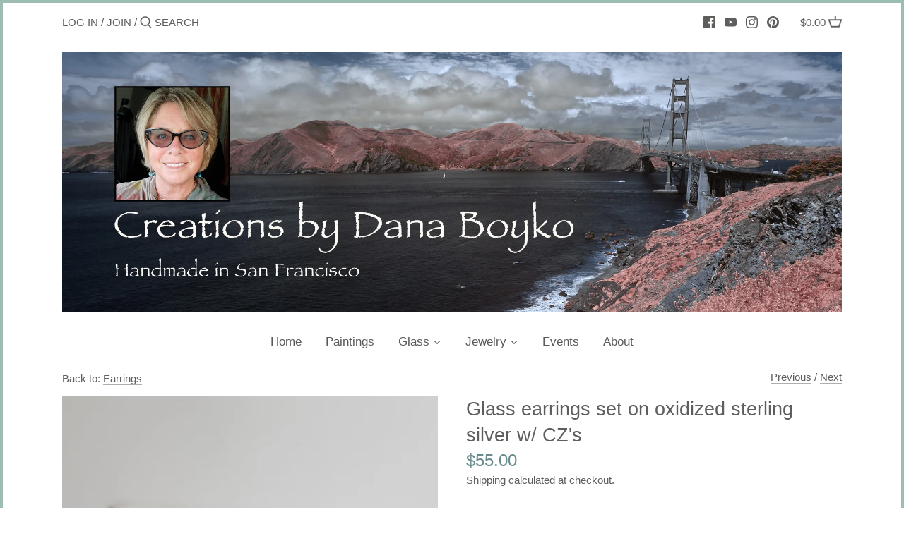

--- FILE ---
content_type: text/html; charset=utf-8
request_url: https://danaboyko.com/collections/fused-glass-earrings-dana-boyko-san-francisco/products/copy-of-glass-earrings-set-on-sterling-silver-12
body_size: 30139
content:
<!doctype html>
<html class="no-js" lang="en">
<head>
  <!-- Canopy 2.11.8 -->
  <meta charset="utf-8" />
  <meta name="viewport" content="width=device-width,initial-scale=1.0" />
  <meta name="theme-color" content="#5f5e5d">
  <meta http-equiv="X-UA-Compatible" content="IE=edge,chrome=1">

  
  <link rel="shortcut icon" href="//danaboyko.com/cdn/shop/files/20210808_160012.png?v=1628463846" type="image/png" />
  

  <title>
  Glass earrings set on sterling silver Dana Boyko Fused Glass Creations San Francisco &ndash; Paintings | Fused Glass Jewelry | Nightlights by Dana Boyko
  </title>

  
  <meta name="description" content="Handmade fused glass earrings set on sterling silver- earrings, jewelry, handcrafted, san francisco, bay area, maker, bride, maker, dichroic" />
  

  <link rel="canonical" href="https://danaboyko.com/products/copy-of-glass-earrings-set-on-sterling-silver-12" />

  


<meta property="og:site_name" content="Paintings | Fused Glass Jewelry | Nightlights by Dana Boyko">
<meta property="og:url" content="https://danaboyko.com/products/copy-of-glass-earrings-set-on-sterling-silver-12">
<meta property="og:title" content="Glass earrings set on oxidized sterling silver w/ CZ's">
<meta property="og:type" content="product">
<meta property="og:description" content="Handmade fused glass earrings set on sterling silver- earrings, jewelry, handcrafted, san francisco, bay area, maker, bride, maker, dichroic">

  <meta property="og:price:amount" content="55.00">
  <meta property="og:price:currency" content="USD">

<meta property="og:image" content="http://danaboyko.com/cdn/shop/products/20230228_151944_1200x1200.jpg?v=1677705340">
      <meta property="og:image:width" content="1541">
      <meta property="og:image:height" content="2745">
    <meta property="og:image" content="http://danaboyko.com/cdn/shop/products/20230228_152007_1200x1200.jpg?v=1677705340">
      <meta property="og:image:width" content="1478">
      <meta property="og:image:height" content="2626">
    <meta property="og:image" content="http://danaboyko.com/cdn/shop/products/Screenshot_20230301_100326_Gmail_e017f507-8de6-4534-b114-b3e313ddc5b4_1200x1200.jpg?v=1677705340">
      <meta property="og:image:width" content="1080">
      <meta property="og:image:height" content="1657">
    
<meta property="og:image:secure_url" content="https://danaboyko.com/cdn/shop/products/20230228_151944_1200x1200.jpg?v=1677705340"><meta property="og:image:secure_url" content="https://danaboyko.com/cdn/shop/products/20230228_152007_1200x1200.jpg?v=1677705340"><meta property="og:image:secure_url" content="https://danaboyko.com/cdn/shop/products/Screenshot_20230301_100326_Gmail_e017f507-8de6-4534-b114-b3e313ddc5b4_1200x1200.jpg?v=1677705340">


<meta name="twitter:card" content="summary_large_image">
<meta name="twitter:title" content="Glass earrings set on oxidized sterling silver w/ CZ's">
<meta name="twitter:description" content="Handmade fused glass earrings set on sterling silver- earrings, jewelry, handcrafted, san francisco, bay area, maker, bride, maker, dichroic">


  <link href="//danaboyko.com/cdn/shop/t/15/assets/styles.css?v=79644416860532915821762478322" rel="stylesheet" type="text/css" media="all" />

  <script src="//ajax.googleapis.com/ajax/libs/jquery/1.9.1/jquery.min.js" type="text/javascript"></script>
  <script>
    document.documentElement.className = document.documentElement.className.replace('no-js', '');
    window.theme = window.theme || {};
    theme.jQuery = jQuery;
    theme.money_format = "${{amount}}";
    theme.customerIsLoggedIn = false;
    theme.shippingCalcMoneyFormat = "${{amount}} USD";
    theme.cartType = "drawer-standard";

    theme.strings = {
      previous: "Previous",
      next: "Next",
      close: "Close",
      addressError: "Error looking up that address",
      addressNoResults: "No results for that address",
      addressQueryLimit: "You have exceeded the Google API usage limit. Consider upgrading to a \u003ca href=\"https:\/\/developers.google.com\/maps\/premium\/usage-limits\"\u003ePremium Plan\u003c\/a\u003e.",
      authError: "There was a problem authenticating your Google Maps API Key.",
      shippingCalcSubmitButton: "Calculate shipping",
      shippingCalcSubmitButtonDisabled: "Calculating...",
      infiniteScrollLoadingImg: "\/\/danaboyko.com\/cdn\/shop\/t\/15\/assets\/loading.gif?v=115678512110750922101625085135",
      infiniteScrollCollectionLoading: "Loading more items...",
      infiniteScrollCollectionFinishedMsg : "No more items",
      infiniteScrollBlogLoading: "Loading more articles...",
      infiniteScrollBlogFinishedMsg : "No more articles",
      blogsShowTags: "Show tags",
      priceNonExistent: "Unavailable",
      buttonDefault: "Add to bag",
      buttonNoStock: "Out of stock",
      buttonNoVariant: "Unavailable",
      unitPriceSeparator: " \/ ",
      onlyXLeft: "Only [[ quantity ]] left!",
      productAddingToCart: "Adding",
      productAddedToCart: "Added",
      quickbuyAdded: "Added to bag",
      cartSummary: "View cart",
      cartContinue: "Continue shopping",
      colorBoxPrevious: "Previous",
      colorBoxNext: "Next",
      colorBoxClose: "Close"
    };

    theme.routes = {
      root_url: '/',
      account_url: '/account',
      account_login_url: '/account/login',
      account_logout_url: '/account/logout',
      account_recover_url: '/account/recover',
      account_register_url: '/account/register',
      account_addresses_url: '/account/addresses',
      collections_url: '/collections',
      all_products_collection_url: '/collections/all',
      search_url: '/search',
      cart_url: '/cart',
      cart_add_url: '/cart/add',
      cart_change_url: '/cart/change',
      cart_clear_url: '/cart/clear'
    };

    theme.scripts = {
        masonry: "\/\/danaboyko.com\/cdn\/shop\/t\/15\/assets\/masonry.v3.2.2.min.js?v=169641371380462594081625085133",
        jqueryInfiniteScroll: "\/\/danaboyko.com\/cdn\/shop\/t\/15\/assets\/jquery.infinitescroll.2.1.0.min.js?v=154868730476094579131625085136",
        underscore: "\/\/cdnjs.cloudflare.com\/ajax\/libs\/underscore.js\/1.6.0\/underscore-min.js",
        shopifyCommon: "\/\/danaboyko.com\/cdn\/shopifycloud\/storefront\/assets\/themes_support\/shopify_common-5f594365.js",
        jqueryCart: "\/\/danaboyko.com\/cdn\/shop\/t\/15\/assets\/shipping-calculator.v1.0.min.js?v=156283615219060590411625085133"
    };
  </script>

  <script>window.performance && window.performance.mark && window.performance.mark('shopify.content_for_header.start');</script><meta name="google-site-verification" content="rMTLJrK8FD5Z95n2gD8aHXyIKDUKT4JJbI_eve06r2U">
<meta id="shopify-digital-wallet" name="shopify-digital-wallet" content="/57637601488/digital_wallets/dialog">
<meta name="shopify-checkout-api-token" content="9425d0bdfa598f9d0f73bb3767f2507e">
<meta id="in-context-paypal-metadata" data-shop-id="57637601488" data-venmo-supported="false" data-environment="production" data-locale="en_US" data-paypal-v4="true" data-currency="USD">
<link rel="alternate" type="application/json+oembed" href="https://danaboyko.com/products/copy-of-glass-earrings-set-on-sterling-silver-12.oembed">
<script async="async" src="/checkouts/internal/preloads.js?locale=en-US"></script>
<link rel="preconnect" href="https://shop.app" crossorigin="anonymous">
<script async="async" src="https://shop.app/checkouts/internal/preloads.js?locale=en-US&shop_id=57637601488" crossorigin="anonymous"></script>
<script id="apple-pay-shop-capabilities" type="application/json">{"shopId":57637601488,"countryCode":"US","currencyCode":"USD","merchantCapabilities":["supports3DS"],"merchantId":"gid:\/\/shopify\/Shop\/57637601488","merchantName":"Paintings | Fused Glass Jewelry | Nightlights by Dana Boyko","requiredBillingContactFields":["postalAddress","email","phone"],"requiredShippingContactFields":["postalAddress","email","phone"],"shippingType":"shipping","supportedNetworks":["visa","masterCard","amex","discover","elo","jcb"],"total":{"type":"pending","label":"Paintings | Fused Glass Jewelry | Nightlights by Dana Boyko","amount":"1.00"},"shopifyPaymentsEnabled":true,"supportsSubscriptions":true}</script>
<script id="shopify-features" type="application/json">{"accessToken":"9425d0bdfa598f9d0f73bb3767f2507e","betas":["rich-media-storefront-analytics"],"domain":"danaboyko.com","predictiveSearch":true,"shopId":57637601488,"locale":"en"}</script>
<script>var Shopify = Shopify || {};
Shopify.shop = "art-glass-by-dana-boyko.myshopify.com";
Shopify.locale = "en";
Shopify.currency = {"active":"USD","rate":"1.0"};
Shopify.country = "US";
Shopify.theme = {"name":"Theme export  emiliosotelojewelry-com-canopy  2...","id":123900166352,"schema_name":"Canopy","schema_version":"2.11.8","theme_store_id":null,"role":"main"};
Shopify.theme.handle = "null";
Shopify.theme.style = {"id":null,"handle":null};
Shopify.cdnHost = "danaboyko.com/cdn";
Shopify.routes = Shopify.routes || {};
Shopify.routes.root = "/";</script>
<script type="module">!function(o){(o.Shopify=o.Shopify||{}).modules=!0}(window);</script>
<script>!function(o){function n(){var o=[];function n(){o.push(Array.prototype.slice.apply(arguments))}return n.q=o,n}var t=o.Shopify=o.Shopify||{};t.loadFeatures=n(),t.autoloadFeatures=n()}(window);</script>
<script>
  window.ShopifyPay = window.ShopifyPay || {};
  window.ShopifyPay.apiHost = "shop.app\/pay";
  window.ShopifyPay.redirectState = null;
</script>
<script id="shop-js-analytics" type="application/json">{"pageType":"product"}</script>
<script defer="defer" async type="module" src="//danaboyko.com/cdn/shopifycloud/shop-js/modules/v2/client.init-shop-cart-sync_BdyHc3Nr.en.esm.js"></script>
<script defer="defer" async type="module" src="//danaboyko.com/cdn/shopifycloud/shop-js/modules/v2/chunk.common_Daul8nwZ.esm.js"></script>
<script type="module">
  await import("//danaboyko.com/cdn/shopifycloud/shop-js/modules/v2/client.init-shop-cart-sync_BdyHc3Nr.en.esm.js");
await import("//danaboyko.com/cdn/shopifycloud/shop-js/modules/v2/chunk.common_Daul8nwZ.esm.js");

  window.Shopify.SignInWithShop?.initShopCartSync?.({"fedCMEnabled":true,"windoidEnabled":true});

</script>
<script>
  window.Shopify = window.Shopify || {};
  if (!window.Shopify.featureAssets) window.Shopify.featureAssets = {};
  window.Shopify.featureAssets['shop-js'] = {"shop-cart-sync":["modules/v2/client.shop-cart-sync_QYOiDySF.en.esm.js","modules/v2/chunk.common_Daul8nwZ.esm.js"],"init-fed-cm":["modules/v2/client.init-fed-cm_DchLp9rc.en.esm.js","modules/v2/chunk.common_Daul8nwZ.esm.js"],"shop-button":["modules/v2/client.shop-button_OV7bAJc5.en.esm.js","modules/v2/chunk.common_Daul8nwZ.esm.js"],"init-windoid":["modules/v2/client.init-windoid_DwxFKQ8e.en.esm.js","modules/v2/chunk.common_Daul8nwZ.esm.js"],"shop-cash-offers":["modules/v2/client.shop-cash-offers_DWtL6Bq3.en.esm.js","modules/v2/chunk.common_Daul8nwZ.esm.js","modules/v2/chunk.modal_CQq8HTM6.esm.js"],"shop-toast-manager":["modules/v2/client.shop-toast-manager_CX9r1SjA.en.esm.js","modules/v2/chunk.common_Daul8nwZ.esm.js"],"init-shop-email-lookup-coordinator":["modules/v2/client.init-shop-email-lookup-coordinator_UhKnw74l.en.esm.js","modules/v2/chunk.common_Daul8nwZ.esm.js"],"pay-button":["modules/v2/client.pay-button_DzxNnLDY.en.esm.js","modules/v2/chunk.common_Daul8nwZ.esm.js"],"avatar":["modules/v2/client.avatar_BTnouDA3.en.esm.js"],"init-shop-cart-sync":["modules/v2/client.init-shop-cart-sync_BdyHc3Nr.en.esm.js","modules/v2/chunk.common_Daul8nwZ.esm.js"],"shop-login-button":["modules/v2/client.shop-login-button_D8B466_1.en.esm.js","modules/v2/chunk.common_Daul8nwZ.esm.js","modules/v2/chunk.modal_CQq8HTM6.esm.js"],"init-customer-accounts-sign-up":["modules/v2/client.init-customer-accounts-sign-up_C8fpPm4i.en.esm.js","modules/v2/client.shop-login-button_D8B466_1.en.esm.js","modules/v2/chunk.common_Daul8nwZ.esm.js","modules/v2/chunk.modal_CQq8HTM6.esm.js"],"init-shop-for-new-customer-accounts":["modules/v2/client.init-shop-for-new-customer-accounts_CVTO0Ztu.en.esm.js","modules/v2/client.shop-login-button_D8B466_1.en.esm.js","modules/v2/chunk.common_Daul8nwZ.esm.js","modules/v2/chunk.modal_CQq8HTM6.esm.js"],"init-customer-accounts":["modules/v2/client.init-customer-accounts_dRgKMfrE.en.esm.js","modules/v2/client.shop-login-button_D8B466_1.en.esm.js","modules/v2/chunk.common_Daul8nwZ.esm.js","modules/v2/chunk.modal_CQq8HTM6.esm.js"],"shop-follow-button":["modules/v2/client.shop-follow-button_CkZpjEct.en.esm.js","modules/v2/chunk.common_Daul8nwZ.esm.js","modules/v2/chunk.modal_CQq8HTM6.esm.js"],"lead-capture":["modules/v2/client.lead-capture_BntHBhfp.en.esm.js","modules/v2/chunk.common_Daul8nwZ.esm.js","modules/v2/chunk.modal_CQq8HTM6.esm.js"],"checkout-modal":["modules/v2/client.checkout-modal_CfxcYbTm.en.esm.js","modules/v2/chunk.common_Daul8nwZ.esm.js","modules/v2/chunk.modal_CQq8HTM6.esm.js"],"shop-login":["modules/v2/client.shop-login_Da4GZ2H6.en.esm.js","modules/v2/chunk.common_Daul8nwZ.esm.js","modules/v2/chunk.modal_CQq8HTM6.esm.js"],"payment-terms":["modules/v2/client.payment-terms_MV4M3zvL.en.esm.js","modules/v2/chunk.common_Daul8nwZ.esm.js","modules/v2/chunk.modal_CQq8HTM6.esm.js"]};
</script>
<script id="__st">var __st={"a":57637601488,"offset":-28800,"reqid":"38e09efb-2d5f-4c5a-9bb4-596cc437710c-1768968577","pageurl":"danaboyko.com\/collections\/fused-glass-earrings-dana-boyko-san-francisco\/products\/copy-of-glass-earrings-set-on-sterling-silver-12","u":"0659a8124618","p":"product","rtyp":"product","rid":7873265598672};</script>
<script>window.ShopifyPaypalV4VisibilityTracking = true;</script>
<script id="captcha-bootstrap">!function(){'use strict';const t='contact',e='account',n='new_comment',o=[[t,t],['blogs',n],['comments',n],[t,'customer']],c=[[e,'customer_login'],[e,'guest_login'],[e,'recover_customer_password'],[e,'create_customer']],r=t=>t.map((([t,e])=>`form[action*='/${t}']:not([data-nocaptcha='true']) input[name='form_type'][value='${e}']`)).join(','),a=t=>()=>t?[...document.querySelectorAll(t)].map((t=>t.form)):[];function s(){const t=[...o],e=r(t);return a(e)}const i='password',u='form_key',d=['recaptcha-v3-token','g-recaptcha-response','h-captcha-response',i],f=()=>{try{return window.sessionStorage}catch{return}},m='__shopify_v',_=t=>t.elements[u];function p(t,e,n=!1){try{const o=window.sessionStorage,c=JSON.parse(o.getItem(e)),{data:r}=function(t){const{data:e,action:n}=t;return t[m]||n?{data:e,action:n}:{data:t,action:n}}(c);for(const[e,n]of Object.entries(r))t.elements[e]&&(t.elements[e].value=n);n&&o.removeItem(e)}catch(o){console.error('form repopulation failed',{error:o})}}const l='form_type',E='cptcha';function T(t){t.dataset[E]=!0}const w=window,h=w.document,L='Shopify',v='ce_forms',y='captcha';let A=!1;((t,e)=>{const n=(g='f06e6c50-85a8-45c8-87d0-21a2b65856fe',I='https://cdn.shopify.com/shopifycloud/storefront-forms-hcaptcha/ce_storefront_forms_captcha_hcaptcha.v1.5.2.iife.js',D={infoText:'Protected by hCaptcha',privacyText:'Privacy',termsText:'Terms'},(t,e,n)=>{const o=w[L][v],c=o.bindForm;if(c)return c(t,g,e,D).then(n);var r;o.q.push([[t,g,e,D],n]),r=I,A||(h.body.append(Object.assign(h.createElement('script'),{id:'captcha-provider',async:!0,src:r})),A=!0)});var g,I,D;w[L]=w[L]||{},w[L][v]=w[L][v]||{},w[L][v].q=[],w[L][y]=w[L][y]||{},w[L][y].protect=function(t,e){n(t,void 0,e),T(t)},Object.freeze(w[L][y]),function(t,e,n,w,h,L){const[v,y,A,g]=function(t,e,n){const i=e?o:[],u=t?c:[],d=[...i,...u],f=r(d),m=r(i),_=r(d.filter((([t,e])=>n.includes(e))));return[a(f),a(m),a(_),s()]}(w,h,L),I=t=>{const e=t.target;return e instanceof HTMLFormElement?e:e&&e.form},D=t=>v().includes(t);t.addEventListener('submit',(t=>{const e=I(t);if(!e)return;const n=D(e)&&!e.dataset.hcaptchaBound&&!e.dataset.recaptchaBound,o=_(e),c=g().includes(e)&&(!o||!o.value);(n||c)&&t.preventDefault(),c&&!n&&(function(t){try{if(!f())return;!function(t){const e=f();if(!e)return;const n=_(t);if(!n)return;const o=n.value;o&&e.removeItem(o)}(t);const e=Array.from(Array(32),(()=>Math.random().toString(36)[2])).join('');!function(t,e){_(t)||t.append(Object.assign(document.createElement('input'),{type:'hidden',name:u})),t.elements[u].value=e}(t,e),function(t,e){const n=f();if(!n)return;const o=[...t.querySelectorAll(`input[type='${i}']`)].map((({name:t})=>t)),c=[...d,...o],r={};for(const[a,s]of new FormData(t).entries())c.includes(a)||(r[a]=s);n.setItem(e,JSON.stringify({[m]:1,action:t.action,data:r}))}(t,e)}catch(e){console.error('failed to persist form',e)}}(e),e.submit())}));const S=(t,e)=>{t&&!t.dataset[E]&&(n(t,e.some((e=>e===t))),T(t))};for(const o of['focusin','change'])t.addEventListener(o,(t=>{const e=I(t);D(e)&&S(e,y())}));const B=e.get('form_key'),M=e.get(l),P=B&&M;t.addEventListener('DOMContentLoaded',(()=>{const t=y();if(P)for(const e of t)e.elements[l].value===M&&p(e,B);[...new Set([...A(),...v().filter((t=>'true'===t.dataset.shopifyCaptcha))])].forEach((e=>S(e,t)))}))}(h,new URLSearchParams(w.location.search),n,t,e,['guest_login'])})(!0,!0)}();</script>
<script integrity="sha256-4kQ18oKyAcykRKYeNunJcIwy7WH5gtpwJnB7kiuLZ1E=" data-source-attribution="shopify.loadfeatures" defer="defer" src="//danaboyko.com/cdn/shopifycloud/storefront/assets/storefront/load_feature-a0a9edcb.js" crossorigin="anonymous"></script>
<script crossorigin="anonymous" defer="defer" src="//danaboyko.com/cdn/shopifycloud/storefront/assets/shopify_pay/storefront-65b4c6d7.js?v=20250812"></script>
<script data-source-attribution="shopify.dynamic_checkout.dynamic.init">var Shopify=Shopify||{};Shopify.PaymentButton=Shopify.PaymentButton||{isStorefrontPortableWallets:!0,init:function(){window.Shopify.PaymentButton.init=function(){};var t=document.createElement("script");t.src="https://danaboyko.com/cdn/shopifycloud/portable-wallets/latest/portable-wallets.en.js",t.type="module",document.head.appendChild(t)}};
</script>
<script data-source-attribution="shopify.dynamic_checkout.buyer_consent">
  function portableWalletsHideBuyerConsent(e){var t=document.getElementById("shopify-buyer-consent"),n=document.getElementById("shopify-subscription-policy-button");t&&n&&(t.classList.add("hidden"),t.setAttribute("aria-hidden","true"),n.removeEventListener("click",e))}function portableWalletsShowBuyerConsent(e){var t=document.getElementById("shopify-buyer-consent"),n=document.getElementById("shopify-subscription-policy-button");t&&n&&(t.classList.remove("hidden"),t.removeAttribute("aria-hidden"),n.addEventListener("click",e))}window.Shopify?.PaymentButton&&(window.Shopify.PaymentButton.hideBuyerConsent=portableWalletsHideBuyerConsent,window.Shopify.PaymentButton.showBuyerConsent=portableWalletsShowBuyerConsent);
</script>
<script>
  function portableWalletsCleanup(e){e&&e.src&&console.error("Failed to load portable wallets script "+e.src);var t=document.querySelectorAll("shopify-accelerated-checkout .shopify-payment-button__skeleton, shopify-accelerated-checkout-cart .wallet-cart-button__skeleton"),e=document.getElementById("shopify-buyer-consent");for(let e=0;e<t.length;e++)t[e].remove();e&&e.remove()}function portableWalletsNotLoadedAsModule(e){e instanceof ErrorEvent&&"string"==typeof e.message&&e.message.includes("import.meta")&&"string"==typeof e.filename&&e.filename.includes("portable-wallets")&&(window.removeEventListener("error",portableWalletsNotLoadedAsModule),window.Shopify.PaymentButton.failedToLoad=e,"loading"===document.readyState?document.addEventListener("DOMContentLoaded",window.Shopify.PaymentButton.init):window.Shopify.PaymentButton.init())}window.addEventListener("error",portableWalletsNotLoadedAsModule);
</script>

<script type="module" src="https://danaboyko.com/cdn/shopifycloud/portable-wallets/latest/portable-wallets.en.js" onError="portableWalletsCleanup(this)" crossorigin="anonymous"></script>
<script nomodule>
  document.addEventListener("DOMContentLoaded", portableWalletsCleanup);
</script>

<link id="shopify-accelerated-checkout-styles" rel="stylesheet" media="screen" href="https://danaboyko.com/cdn/shopifycloud/portable-wallets/latest/accelerated-checkout-backwards-compat.css" crossorigin="anonymous">
<style id="shopify-accelerated-checkout-cart">
        #shopify-buyer-consent {
  margin-top: 1em;
  display: inline-block;
  width: 100%;
}

#shopify-buyer-consent.hidden {
  display: none;
}

#shopify-subscription-policy-button {
  background: none;
  border: none;
  padding: 0;
  text-decoration: underline;
  font-size: inherit;
  cursor: pointer;
}

#shopify-subscription-policy-button::before {
  box-shadow: none;
}

      </style>
<script id="sections-script" data-sections="product-recommendations" defer="defer" src="//danaboyko.com/cdn/shop/t/15/compiled_assets/scripts.js?v=928"></script>
<script>window.performance && window.performance.mark && window.performance.mark('shopify.content_for_header.end');</script>

  <script>
    Shopify.money_format = "${{amount}}";
  </script>
  <meta name="google-site-verification" content="bE4QvIAmPKCDyQZhXbVq67_so8OJa2ONm2ZNqcVvP4A" />
<link href="https://monorail-edge.shopifysvc.com" rel="dns-prefetch">
<script>(function(){if ("sendBeacon" in navigator && "performance" in window) {try {var session_token_from_headers = performance.getEntriesByType('navigation')[0].serverTiming.find(x => x.name == '_s').description;} catch {var session_token_from_headers = undefined;}var session_cookie_matches = document.cookie.match(/_shopify_s=([^;]*)/);var session_token_from_cookie = session_cookie_matches && session_cookie_matches.length === 2 ? session_cookie_matches[1] : "";var session_token = session_token_from_headers || session_token_from_cookie || "";function handle_abandonment_event(e) {var entries = performance.getEntries().filter(function(entry) {return /monorail-edge.shopifysvc.com/.test(entry.name);});if (!window.abandonment_tracked && entries.length === 0) {window.abandonment_tracked = true;var currentMs = Date.now();var navigation_start = performance.timing.navigationStart;var payload = {shop_id: 57637601488,url: window.location.href,navigation_start,duration: currentMs - navigation_start,session_token,page_type: "product"};window.navigator.sendBeacon("https://monorail-edge.shopifysvc.com/v1/produce", JSON.stringify({schema_id: "online_store_buyer_site_abandonment/1.1",payload: payload,metadata: {event_created_at_ms: currentMs,event_sent_at_ms: currentMs}}));}}window.addEventListener('pagehide', handle_abandonment_event);}}());</script>
<script id="web-pixels-manager-setup">(function e(e,d,r,n,o){if(void 0===o&&(o={}),!Boolean(null===(a=null===(i=window.Shopify)||void 0===i?void 0:i.analytics)||void 0===a?void 0:a.replayQueue)){var i,a;window.Shopify=window.Shopify||{};var t=window.Shopify;t.analytics=t.analytics||{};var s=t.analytics;s.replayQueue=[],s.publish=function(e,d,r){return s.replayQueue.push([e,d,r]),!0};try{self.performance.mark("wpm:start")}catch(e){}var l=function(){var e={modern:/Edge?\/(1{2}[4-9]|1[2-9]\d|[2-9]\d{2}|\d{4,})\.\d+(\.\d+|)|Firefox\/(1{2}[4-9]|1[2-9]\d|[2-9]\d{2}|\d{4,})\.\d+(\.\d+|)|Chrom(ium|e)\/(9{2}|\d{3,})\.\d+(\.\d+|)|(Maci|X1{2}).+ Version\/(15\.\d+|(1[6-9]|[2-9]\d|\d{3,})\.\d+)([,.]\d+|)( \(\w+\)|)( Mobile\/\w+|) Safari\/|Chrome.+OPR\/(9{2}|\d{3,})\.\d+\.\d+|(CPU[ +]OS|iPhone[ +]OS|CPU[ +]iPhone|CPU IPhone OS|CPU iPad OS)[ +]+(15[._]\d+|(1[6-9]|[2-9]\d|\d{3,})[._]\d+)([._]\d+|)|Android:?[ /-](13[3-9]|1[4-9]\d|[2-9]\d{2}|\d{4,})(\.\d+|)(\.\d+|)|Android.+Firefox\/(13[5-9]|1[4-9]\d|[2-9]\d{2}|\d{4,})\.\d+(\.\d+|)|Android.+Chrom(ium|e)\/(13[3-9]|1[4-9]\d|[2-9]\d{2}|\d{4,})\.\d+(\.\d+|)|SamsungBrowser\/([2-9]\d|\d{3,})\.\d+/,legacy:/Edge?\/(1[6-9]|[2-9]\d|\d{3,})\.\d+(\.\d+|)|Firefox\/(5[4-9]|[6-9]\d|\d{3,})\.\d+(\.\d+|)|Chrom(ium|e)\/(5[1-9]|[6-9]\d|\d{3,})\.\d+(\.\d+|)([\d.]+$|.*Safari\/(?![\d.]+ Edge\/[\d.]+$))|(Maci|X1{2}).+ Version\/(10\.\d+|(1[1-9]|[2-9]\d|\d{3,})\.\d+)([,.]\d+|)( \(\w+\)|)( Mobile\/\w+|) Safari\/|Chrome.+OPR\/(3[89]|[4-9]\d|\d{3,})\.\d+\.\d+|(CPU[ +]OS|iPhone[ +]OS|CPU[ +]iPhone|CPU IPhone OS|CPU iPad OS)[ +]+(10[._]\d+|(1[1-9]|[2-9]\d|\d{3,})[._]\d+)([._]\d+|)|Android:?[ /-](13[3-9]|1[4-9]\d|[2-9]\d{2}|\d{4,})(\.\d+|)(\.\d+|)|Mobile Safari.+OPR\/([89]\d|\d{3,})\.\d+\.\d+|Android.+Firefox\/(13[5-9]|1[4-9]\d|[2-9]\d{2}|\d{4,})\.\d+(\.\d+|)|Android.+Chrom(ium|e)\/(13[3-9]|1[4-9]\d|[2-9]\d{2}|\d{4,})\.\d+(\.\d+|)|Android.+(UC? ?Browser|UCWEB|U3)[ /]?(15\.([5-9]|\d{2,})|(1[6-9]|[2-9]\d|\d{3,})\.\d+)\.\d+|SamsungBrowser\/(5\.\d+|([6-9]|\d{2,})\.\d+)|Android.+MQ{2}Browser\/(14(\.(9|\d{2,})|)|(1[5-9]|[2-9]\d|\d{3,})(\.\d+|))(\.\d+|)|K[Aa][Ii]OS\/(3\.\d+|([4-9]|\d{2,})\.\d+)(\.\d+|)/},d=e.modern,r=e.legacy,n=navigator.userAgent;return n.match(d)?"modern":n.match(r)?"legacy":"unknown"}(),u="modern"===l?"modern":"legacy",c=(null!=n?n:{modern:"",legacy:""})[u],f=function(e){return[e.baseUrl,"/wpm","/b",e.hashVersion,"modern"===e.buildTarget?"m":"l",".js"].join("")}({baseUrl:d,hashVersion:r,buildTarget:u}),m=function(e){var d=e.version,r=e.bundleTarget,n=e.surface,o=e.pageUrl,i=e.monorailEndpoint;return{emit:function(e){var a=e.status,t=e.errorMsg,s=(new Date).getTime(),l=JSON.stringify({metadata:{event_sent_at_ms:s},events:[{schema_id:"web_pixels_manager_load/3.1",payload:{version:d,bundle_target:r,page_url:o,status:a,surface:n,error_msg:t},metadata:{event_created_at_ms:s}}]});if(!i)return console&&console.warn&&console.warn("[Web Pixels Manager] No Monorail endpoint provided, skipping logging."),!1;try{return self.navigator.sendBeacon.bind(self.navigator)(i,l)}catch(e){}var u=new XMLHttpRequest;try{return u.open("POST",i,!0),u.setRequestHeader("Content-Type","text/plain"),u.send(l),!0}catch(e){return console&&console.warn&&console.warn("[Web Pixels Manager] Got an unhandled error while logging to Monorail."),!1}}}}({version:r,bundleTarget:l,surface:e.surface,pageUrl:self.location.href,monorailEndpoint:e.monorailEndpoint});try{o.browserTarget=l,function(e){var d=e.src,r=e.async,n=void 0===r||r,o=e.onload,i=e.onerror,a=e.sri,t=e.scriptDataAttributes,s=void 0===t?{}:t,l=document.createElement("script"),u=document.querySelector("head"),c=document.querySelector("body");if(l.async=n,l.src=d,a&&(l.integrity=a,l.crossOrigin="anonymous"),s)for(var f in s)if(Object.prototype.hasOwnProperty.call(s,f))try{l.dataset[f]=s[f]}catch(e){}if(o&&l.addEventListener("load",o),i&&l.addEventListener("error",i),u)u.appendChild(l);else{if(!c)throw new Error("Did not find a head or body element to append the script");c.appendChild(l)}}({src:f,async:!0,onload:function(){if(!function(){var e,d;return Boolean(null===(d=null===(e=window.Shopify)||void 0===e?void 0:e.analytics)||void 0===d?void 0:d.initialized)}()){var d=window.webPixelsManager.init(e)||void 0;if(d){var r=window.Shopify.analytics;r.replayQueue.forEach((function(e){var r=e[0],n=e[1],o=e[2];d.publishCustomEvent(r,n,o)})),r.replayQueue=[],r.publish=d.publishCustomEvent,r.visitor=d.visitor,r.initialized=!0}}},onerror:function(){return m.emit({status:"failed",errorMsg:"".concat(f," has failed to load")})},sri:function(e){var d=/^sha384-[A-Za-z0-9+/=]+$/;return"string"==typeof e&&d.test(e)}(c)?c:"",scriptDataAttributes:o}),m.emit({status:"loading"})}catch(e){m.emit({status:"failed",errorMsg:(null==e?void 0:e.message)||"Unknown error"})}}})({shopId: 57637601488,storefrontBaseUrl: "https://danaboyko.com",extensionsBaseUrl: "https://extensions.shopifycdn.com/cdn/shopifycloud/web-pixels-manager",monorailEndpoint: "https://monorail-edge.shopifysvc.com/unstable/produce_batch",surface: "storefront-renderer",enabledBetaFlags: ["2dca8a86"],webPixelsConfigList: [{"id":"439222480","configuration":"{\"pixel_id\":\"245638493778813\",\"pixel_type\":\"facebook_pixel\"}","eventPayloadVersion":"v1","runtimeContext":"OPEN","scriptVersion":"ca16bc87fe92b6042fbaa3acc2fbdaa6","type":"APP","apiClientId":2329312,"privacyPurposes":["ANALYTICS","MARKETING","SALE_OF_DATA"],"dataSharingAdjustments":{"protectedCustomerApprovalScopes":["read_customer_address","read_customer_email","read_customer_name","read_customer_personal_data","read_customer_phone"]}},{"id":"226885840","configuration":"{\"config\":\"{\\\"pixel_id\\\":\\\"G-LFL3HCSNS7\\\",\\\"target_country\\\":\\\"US\\\",\\\"gtag_events\\\":[{\\\"type\\\":\\\"search\\\",\\\"action_label\\\":\\\"G-LFL3HCSNS7\\\"},{\\\"type\\\":\\\"begin_checkout\\\",\\\"action_label\\\":\\\"G-LFL3HCSNS7\\\"},{\\\"type\\\":\\\"view_item\\\",\\\"action_label\\\":[\\\"G-LFL3HCSNS7\\\",\\\"MC-12YBT9VJ2F\\\"]},{\\\"type\\\":\\\"purchase\\\",\\\"action_label\\\":[\\\"G-LFL3HCSNS7\\\",\\\"MC-12YBT9VJ2F\\\"]},{\\\"type\\\":\\\"page_view\\\",\\\"action_label\\\":[\\\"G-LFL3HCSNS7\\\",\\\"MC-12YBT9VJ2F\\\"]},{\\\"type\\\":\\\"add_payment_info\\\",\\\"action_label\\\":\\\"G-LFL3HCSNS7\\\"},{\\\"type\\\":\\\"add_to_cart\\\",\\\"action_label\\\":\\\"G-LFL3HCSNS7\\\"}],\\\"enable_monitoring_mode\\\":false}\"}","eventPayloadVersion":"v1","runtimeContext":"OPEN","scriptVersion":"b2a88bafab3e21179ed38636efcd8a93","type":"APP","apiClientId":1780363,"privacyPurposes":[],"dataSharingAdjustments":{"protectedCustomerApprovalScopes":["read_customer_address","read_customer_email","read_customer_name","read_customer_personal_data","read_customer_phone"]}},{"id":"28967120","configuration":"{\"tagID\":\"2613785208284\"}","eventPayloadVersion":"v1","runtimeContext":"STRICT","scriptVersion":"18031546ee651571ed29edbe71a3550b","type":"APP","apiClientId":3009811,"privacyPurposes":["ANALYTICS","MARKETING","SALE_OF_DATA"],"dataSharingAdjustments":{"protectedCustomerApprovalScopes":["read_customer_address","read_customer_email","read_customer_name","read_customer_personal_data","read_customer_phone"]}},{"id":"36700368","eventPayloadVersion":"v1","runtimeContext":"LAX","scriptVersion":"1","type":"CUSTOM","privacyPurposes":["ANALYTICS"],"name":"Google Analytics tag (migrated)"},{"id":"shopify-app-pixel","configuration":"{}","eventPayloadVersion":"v1","runtimeContext":"STRICT","scriptVersion":"0450","apiClientId":"shopify-pixel","type":"APP","privacyPurposes":["ANALYTICS","MARKETING"]},{"id":"shopify-custom-pixel","eventPayloadVersion":"v1","runtimeContext":"LAX","scriptVersion":"0450","apiClientId":"shopify-pixel","type":"CUSTOM","privacyPurposes":["ANALYTICS","MARKETING"]}],isMerchantRequest: false,initData: {"shop":{"name":"Paintings | Fused Glass Jewelry | Nightlights by Dana Boyko","paymentSettings":{"currencyCode":"USD"},"myshopifyDomain":"art-glass-by-dana-boyko.myshopify.com","countryCode":"US","storefrontUrl":"https:\/\/danaboyko.com"},"customer":null,"cart":null,"checkout":null,"productVariants":[{"price":{"amount":55.0,"currencyCode":"USD"},"product":{"title":"Glass earrings set on oxidized sterling silver w\/ CZ's","vendor":"Fused Glass Creations by Dana","id":"7873265598672","untranslatedTitle":"Glass earrings set on oxidized sterling silver w\/ CZ's","url":"\/products\/copy-of-glass-earrings-set-on-sterling-silver-12","type":"Jewelry"},"id":"43304063664336","image":{"src":"\/\/danaboyko.com\/cdn\/shop\/products\/20230228_151944.jpg?v=1677705340"},"sku":"","title":"Default Title","untranslatedTitle":"Default Title"}],"purchasingCompany":null},},"https://danaboyko.com/cdn","fcfee988w5aeb613cpc8e4bc33m6693e112",{"modern":"","legacy":""},{"shopId":"57637601488","storefrontBaseUrl":"https:\/\/danaboyko.com","extensionBaseUrl":"https:\/\/extensions.shopifycdn.com\/cdn\/shopifycloud\/web-pixels-manager","surface":"storefront-renderer","enabledBetaFlags":"[\"2dca8a86\"]","isMerchantRequest":"false","hashVersion":"fcfee988w5aeb613cpc8e4bc33m6693e112","publish":"custom","events":"[[\"page_viewed\",{}],[\"product_viewed\",{\"productVariant\":{\"price\":{\"amount\":55.0,\"currencyCode\":\"USD\"},\"product\":{\"title\":\"Glass earrings set on oxidized sterling silver w\/ CZ's\",\"vendor\":\"Fused Glass Creations by Dana\",\"id\":\"7873265598672\",\"untranslatedTitle\":\"Glass earrings set on oxidized sterling silver w\/ CZ's\",\"url\":\"\/products\/copy-of-glass-earrings-set-on-sterling-silver-12\",\"type\":\"Jewelry\"},\"id\":\"43304063664336\",\"image\":{\"src\":\"\/\/danaboyko.com\/cdn\/shop\/products\/20230228_151944.jpg?v=1677705340\"},\"sku\":\"\",\"title\":\"Default Title\",\"untranslatedTitle\":\"Default Title\"}}]]"});</script><script>
  window.ShopifyAnalytics = window.ShopifyAnalytics || {};
  window.ShopifyAnalytics.meta = window.ShopifyAnalytics.meta || {};
  window.ShopifyAnalytics.meta.currency = 'USD';
  var meta = {"product":{"id":7873265598672,"gid":"gid:\/\/shopify\/Product\/7873265598672","vendor":"Fused Glass Creations by Dana","type":"Jewelry","handle":"copy-of-glass-earrings-set-on-sterling-silver-12","variants":[{"id":43304063664336,"price":5500,"name":"Glass earrings set on oxidized sterling silver w\/ CZ's","public_title":null,"sku":""}],"remote":false},"page":{"pageType":"product","resourceType":"product","resourceId":7873265598672,"requestId":"38e09efb-2d5f-4c5a-9bb4-596cc437710c-1768968577"}};
  for (var attr in meta) {
    window.ShopifyAnalytics.meta[attr] = meta[attr];
  }
</script>
<script class="analytics">
  (function () {
    var customDocumentWrite = function(content) {
      var jquery = null;

      if (window.jQuery) {
        jquery = window.jQuery;
      } else if (window.Checkout && window.Checkout.$) {
        jquery = window.Checkout.$;
      }

      if (jquery) {
        jquery('body').append(content);
      }
    };

    var hasLoggedConversion = function(token) {
      if (token) {
        return document.cookie.indexOf('loggedConversion=' + token) !== -1;
      }
      return false;
    }

    var setCookieIfConversion = function(token) {
      if (token) {
        var twoMonthsFromNow = new Date(Date.now());
        twoMonthsFromNow.setMonth(twoMonthsFromNow.getMonth() + 2);

        document.cookie = 'loggedConversion=' + token + '; expires=' + twoMonthsFromNow;
      }
    }

    var trekkie = window.ShopifyAnalytics.lib = window.trekkie = window.trekkie || [];
    if (trekkie.integrations) {
      return;
    }
    trekkie.methods = [
      'identify',
      'page',
      'ready',
      'track',
      'trackForm',
      'trackLink'
    ];
    trekkie.factory = function(method) {
      return function() {
        var args = Array.prototype.slice.call(arguments);
        args.unshift(method);
        trekkie.push(args);
        return trekkie;
      };
    };
    for (var i = 0; i < trekkie.methods.length; i++) {
      var key = trekkie.methods[i];
      trekkie[key] = trekkie.factory(key);
    }
    trekkie.load = function(config) {
      trekkie.config = config || {};
      trekkie.config.initialDocumentCookie = document.cookie;
      var first = document.getElementsByTagName('script')[0];
      var script = document.createElement('script');
      script.type = 'text/javascript';
      script.onerror = function(e) {
        var scriptFallback = document.createElement('script');
        scriptFallback.type = 'text/javascript';
        scriptFallback.onerror = function(error) {
                var Monorail = {
      produce: function produce(monorailDomain, schemaId, payload) {
        var currentMs = new Date().getTime();
        var event = {
          schema_id: schemaId,
          payload: payload,
          metadata: {
            event_created_at_ms: currentMs,
            event_sent_at_ms: currentMs
          }
        };
        return Monorail.sendRequest("https://" + monorailDomain + "/v1/produce", JSON.stringify(event));
      },
      sendRequest: function sendRequest(endpointUrl, payload) {
        // Try the sendBeacon API
        if (window && window.navigator && typeof window.navigator.sendBeacon === 'function' && typeof window.Blob === 'function' && !Monorail.isIos12()) {
          var blobData = new window.Blob([payload], {
            type: 'text/plain'
          });

          if (window.navigator.sendBeacon(endpointUrl, blobData)) {
            return true;
          } // sendBeacon was not successful

        } // XHR beacon

        var xhr = new XMLHttpRequest();

        try {
          xhr.open('POST', endpointUrl);
          xhr.setRequestHeader('Content-Type', 'text/plain');
          xhr.send(payload);
        } catch (e) {
          console.log(e);
        }

        return false;
      },
      isIos12: function isIos12() {
        return window.navigator.userAgent.lastIndexOf('iPhone; CPU iPhone OS 12_') !== -1 || window.navigator.userAgent.lastIndexOf('iPad; CPU OS 12_') !== -1;
      }
    };
    Monorail.produce('monorail-edge.shopifysvc.com',
      'trekkie_storefront_load_errors/1.1',
      {shop_id: 57637601488,
      theme_id: 123900166352,
      app_name: "storefront",
      context_url: window.location.href,
      source_url: "//danaboyko.com/cdn/s/trekkie.storefront.cd680fe47e6c39ca5d5df5f0a32d569bc48c0f27.min.js"});

        };
        scriptFallback.async = true;
        scriptFallback.src = '//danaboyko.com/cdn/s/trekkie.storefront.cd680fe47e6c39ca5d5df5f0a32d569bc48c0f27.min.js';
        first.parentNode.insertBefore(scriptFallback, first);
      };
      script.async = true;
      script.src = '//danaboyko.com/cdn/s/trekkie.storefront.cd680fe47e6c39ca5d5df5f0a32d569bc48c0f27.min.js';
      first.parentNode.insertBefore(script, first);
    };
    trekkie.load(
      {"Trekkie":{"appName":"storefront","development":false,"defaultAttributes":{"shopId":57637601488,"isMerchantRequest":null,"themeId":123900166352,"themeCityHash":"1598785099562252284","contentLanguage":"en","currency":"USD","eventMetadataId":"199e2262-6ed2-4735-ba48-27dbb2cba57a"},"isServerSideCookieWritingEnabled":true,"monorailRegion":"shop_domain","enabledBetaFlags":["65f19447"]},"Session Attribution":{},"S2S":{"facebookCapiEnabled":true,"source":"trekkie-storefront-renderer","apiClientId":580111}}
    );

    var loaded = false;
    trekkie.ready(function() {
      if (loaded) return;
      loaded = true;

      window.ShopifyAnalytics.lib = window.trekkie;

      var originalDocumentWrite = document.write;
      document.write = customDocumentWrite;
      try { window.ShopifyAnalytics.merchantGoogleAnalytics.call(this); } catch(error) {};
      document.write = originalDocumentWrite;

      window.ShopifyAnalytics.lib.page(null,{"pageType":"product","resourceType":"product","resourceId":7873265598672,"requestId":"38e09efb-2d5f-4c5a-9bb4-596cc437710c-1768968577","shopifyEmitted":true});

      var match = window.location.pathname.match(/checkouts\/(.+)\/(thank_you|post_purchase)/)
      var token = match? match[1]: undefined;
      if (!hasLoggedConversion(token)) {
        setCookieIfConversion(token);
        window.ShopifyAnalytics.lib.track("Viewed Product",{"currency":"USD","variantId":43304063664336,"productId":7873265598672,"productGid":"gid:\/\/shopify\/Product\/7873265598672","name":"Glass earrings set on oxidized sterling silver w\/ CZ's","price":"55.00","sku":"","brand":"Fused Glass Creations by Dana","variant":null,"category":"Jewelry","nonInteraction":true,"remote":false},undefined,undefined,{"shopifyEmitted":true});
      window.ShopifyAnalytics.lib.track("monorail:\/\/trekkie_storefront_viewed_product\/1.1",{"currency":"USD","variantId":43304063664336,"productId":7873265598672,"productGid":"gid:\/\/shopify\/Product\/7873265598672","name":"Glass earrings set on oxidized sterling silver w\/ CZ's","price":"55.00","sku":"","brand":"Fused Glass Creations by Dana","variant":null,"category":"Jewelry","nonInteraction":true,"remote":false,"referer":"https:\/\/danaboyko.com\/collections\/fused-glass-earrings-dana-boyko-san-francisco\/products\/copy-of-glass-earrings-set-on-sterling-silver-12"});
      }
    });


        var eventsListenerScript = document.createElement('script');
        eventsListenerScript.async = true;
        eventsListenerScript.src = "//danaboyko.com/cdn/shopifycloud/storefront/assets/shop_events_listener-3da45d37.js";
        document.getElementsByTagName('head')[0].appendChild(eventsListenerScript);

})();</script>
  <script>
  if (!window.ga || (window.ga && typeof window.ga !== 'function')) {
    window.ga = function ga() {
      (window.ga.q = window.ga.q || []).push(arguments);
      if (window.Shopify && window.Shopify.analytics && typeof window.Shopify.analytics.publish === 'function') {
        window.Shopify.analytics.publish("ga_stub_called", {}, {sendTo: "google_osp_migration"});
      }
      console.error("Shopify's Google Analytics stub called with:", Array.from(arguments), "\nSee https://help.shopify.com/manual/promoting-marketing/pixels/pixel-migration#google for more information.");
    };
    if (window.Shopify && window.Shopify.analytics && typeof window.Shopify.analytics.publish === 'function') {
      window.Shopify.analytics.publish("ga_stub_initialized", {}, {sendTo: "google_osp_migration"});
    }
  }
</script>
<script
  defer
  src="https://danaboyko.com/cdn/shopifycloud/perf-kit/shopify-perf-kit-3.0.4.min.js"
  data-application="storefront-renderer"
  data-shop-id="57637601488"
  data-render-region="gcp-us-central1"
  data-page-type="product"
  data-theme-instance-id="123900166352"
  data-theme-name="Canopy"
  data-theme-version="2.11.8"
  data-monorail-region="shop_domain"
  data-resource-timing-sampling-rate="10"
  data-shs="true"
  data-shs-beacon="true"
  data-shs-export-with-fetch="true"
  data-shs-logs-sample-rate="1"
  data-shs-beacon-endpoint="https://danaboyko.com/api/collect"
></script>
</head>

<body class="template-product  ">
  <a class="skip-link visually-hidden" href="#content">Skip to content</a>

  <div id="shopify-section-cart-drawer" class="shopify-section">
<div data-section-type="cart-drawer">
  <div id="cart-summary" class="cart-summary cart-summary--empty">
    <style>
      #cart-summary .cart-promo .overlay {
        color: #688b8d;
      }

      #cart-summary .cart-promo.has-tint::after {
        background-color: #f7bebe;
        opacity: 0.0;
      }
    </style>

    <div class="cart-summary__inner">
      <a class="cart-summary__close toggle-cart-summary" href="#">
        <svg fill="#000000" height="24" viewBox="0 0 24 24" width="24" xmlns="http://www.w3.org/2000/svg">
  <title>Left</title>
  <path d="M15.41 16.09l-4.58-4.59 4.58-4.59L14 5.5l-6 6 6 6z"/><path d="M0-.5h24v24H0z" fill="none"/>
</svg>
        <span class="beside-svg">Continue shopping</span>
      </a>

      <div class="cart-summary__header cart-summary__section">
        <h5 class="cart-summary__title">YOUR BAG</h5>
        
      </div>

      
        <div class="cart-summary__empty">
          <div class="cart-summary__section">
            <p>You have no items in your cart</p>
          </div>
        </div>
      

      

      
        <div class="cart-summary__promo cart-summary__section border-top">
          <div class="cart-promo ">
            

            
              <div class="rimage-outer-wrapper" style="max-width: 1564px">
  <div class="rimage-wrapper lazyload--placeholder" style="padding-top:100.0%">
    
    <img class="rimage__image lazyload fade-in"
      data-src="//danaboyko.com/cdn/shop/files/IMG_20210804_085311_{width}x.jpg?v=1628197189"
      data-widths="[90, 180, 220, 300, 360, 460, 540, 720, 900, 1080, 1296, 1512, 1728, 2048]"
      data-aspectratio="1.0"
      data-sizes="auto"
      alt=""
      >

    <noscript>
      
      <img src="//danaboyko.com/cdn/shop/files/IMG_20210804_085311_1024x1024.jpg?v=1628197189" alt="" class="rimage__image">
    </noscript>
  </div>
</div>



            

            
              <div class="overlay">
                <div class="inner">
                  
                    <h5 class="cart-promo__heading">10% Off 4 or more nightlights</h5>
                  
                  
                </div>
              </div>
            

            
          </div>
        </div>
      
    </div>
    <script type="application/json" id="LimitedCartJson">
      {
        "items": []
      }
    </script>
  </div><!-- /#cart-summary -->
</div>



</div>

  <div id="page-wrap">
    <div id="page-wrap-inner">
      <a id="page-overlay" href="#" aria-controls="mobile-nav" aria-label="Close navigation"></a>

      <div id="page-wrap-content">
        <div id="shopify-section-header" class="shopify-section"><style type="text/css">

  .logo img,
  #page-footer .logo-column img {
    width: 1200px;
  }


  .nav-item-link--featured,
  .main-nav .nav-item .nav-item-link.nav-item-link--featured {
    color: #fadddd;
  }

</style>





<div class="container header-container" data-section-type="header"><div class="page-header layout-center using-compact-mobile-logo">
    <div id="toolbar" class="toolbar cf">
      <span class="mobile-toolbar">
        <a class="toggle-mob-nav" href="#" aria-controls="mobile-nav" aria-label="Open navigation"><svg fill="#000000" height="24" viewBox="0 0 24 24" width="24" xmlns="http://www.w3.org/2000/svg">
    <path d="M0 0h24v24H0z" fill="none"/>
    <path d="M3 18h18v-2H3v2zm0-5h18v-2H3v2zm0-7v2h18V6H3z"/>
</svg></a>
        
        <a class="compact-logo" href="/">
          
            <img src="//danaboyko.com/cdn/shop/files/dana_banner-4_200x.jpg?v=1683380719" />
          
        </a>
        
      </span>

      
      <span class="toolbar-links">
        
        
        <a href="/account/login">Log in</a>
        <span class="divider">/</span>
        <a href="/account/register">Join</a>
        
        <span class="divider">/</span>
        
        
        <form class="search-form" action="/search" method="get" autocomplete="off">
          <input type="hidden" name="type" value="product" />
          <button type="submit"><svg width="19px" height="21px" viewBox="0 0 19 21" version="1.1" xmlns="http://www.w3.org/2000/svg" xmlns:xlink="http://www.w3.org/1999/xlink">
  <g stroke="currentColor" stroke-width="0.5">
    <g transform="translate(0.000000, 0.472222)">
      <path d="M14.3977778,14.0103889 L19,19.0422222 L17.8135556,20.0555556 L13.224,15.0385 C11.8019062,16.0671405 10.0908414,16.619514 8.33572222,16.6165556 C3.73244444,16.6165556 0,12.8967778 0,8.30722222 C0,3.71766667 3.73244444,0 8.33572222,0 C12.939,0 16.6714444,3.71977778 16.6714444,8.30722222 C16.6739657,10.4296993 15.859848,12.4717967 14.3977778,14.0103889 Z M8.33572222,15.0585556 C12.0766111,15.0585556 15.1081667,12.0365 15.1081667,8.30827778 C15.1081667,4.58005556 12.0766111,1.558 8.33572222,1.558 C4.59483333,1.558 1.56327778,4.58005556 1.56327778,8.30827778 C1.56327778,12.0365 4.59483333,15.0585556 8.33572222,15.0585556 Z"></path>
    </g>
  </g>
</svg>
</button>
          <input type="text" name="q" placeholder="Search" aria-label="Search" autocomplete="off" />
        </form>
        
      </span>
      

      
      <span class="toolbar-social">
        

  <div class="social-links ">
    <ul class="social-links__list">
      
      
        <li><a aria-label="Facebook" class="facebook" target="_blank" href="https://www.facebook.com/abstract.sf"><svg width="48px" height="48px" viewBox="0 0 48 48" version="1.1" xmlns="http://www.w3.org/2000/svg" xmlns:xlink="http://www.w3.org/1999/xlink">
    <title>Facebook</title>
    <defs></defs>
    <g stroke="none" stroke-width="1" fill="none" fill-rule="evenodd">
        <g transform="translate(-325.000000, -295.000000)" fill="#000000">
            <path d="M350.638355,343 L327.649232,343 C326.185673,343 325,341.813592 325,340.350603 L325,297.649211 C325,296.18585 326.185859,295 327.649232,295 L370.350955,295 C371.813955,295 373,296.18585 373,297.649211 L373,340.350603 C373,341.813778 371.813769,343 370.350955,343 L358.119305,343 L358.119305,324.411755 L364.358521,324.411755 L365.292755,317.167586 L358.119305,317.167586 L358.119305,312.542641 C358.119305,310.445287 358.701712,309.01601 361.70929,309.01601 L365.545311,309.014333 L365.545311,302.535091 C364.881886,302.446808 362.604784,302.24957 359.955552,302.24957 C354.424834,302.24957 350.638355,305.625526 350.638355,311.825209 L350.638355,317.167586 L344.383122,317.167586 L344.383122,324.411755 L350.638355,324.411755 L350.638355,343 L350.638355,343 Z"></path>
        </g>
        <g transform="translate(-1417.000000, -472.000000)"></g>
    </g>
</svg></a></li>
      
      
        <li><a aria-label="Youtube" class="youtube" target="_blank" href="https://www.youtube.com/user/danaglassboyko"><svg width="48px" height="34px" viewBox="0 0 48 34" version="1.1" xmlns="http://www.w3.org/2000/svg" xmlns:xlink="http://www.w3.org/1999/xlink">
    <title>Youtube</title>
    <defs></defs>
    <g stroke="none" stroke-width="1" fill="none" fill-rule="evenodd">
        <g transform="translate(-567.000000, -302.000000)" fill="#000000">
            <path d="M586.044,325.269916 L586.0425,311.687742 L599.0115,318.502244 L586.044,325.269916 Z M614.52,309.334163 C614.52,309.334163 614.0505,306.003199 612.612,304.536366 C610.7865,302.610299 608.7405,302.601235 607.803,302.489448 C601.086,302 591.0105,302 591.0105,302 L590.9895,302 C590.9895,302 580.914,302 574.197,302.489448 C573.258,302.601235 571.2135,302.610299 569.3865,304.536366 C567.948,306.003199 567.48,309.334163 567.48,309.334163 C567.48,309.334163 567,313.246723 567,317.157773 L567,320.82561 C567,324.73817 567.48,328.64922 567.48,328.64922 C567.48,328.64922 567.948,331.980184 569.3865,333.447016 C571.2135,335.373084 573.612,335.312658 574.68,335.513574 C578.52,335.885191 591,336 591,336 C591,336 601.086,335.984894 607.803,335.495446 C608.7405,335.382148 610.7865,335.373084 612.612,333.447016 C614.0505,331.980184 614.52,328.64922 614.52,328.64922 C614.52,328.64922 615,324.73817 615,320.82561 L615,317.157773 C615,313.246723 614.52,309.334163 614.52,309.334163 L614.52,309.334163 Z"></path>
        </g>
        <g transform="translate(-1659.000000, -479.000000)"></g>
    </g>
</svg></a></li>
      
      
      
        <li><a aria-label="Instagram" class="instagram" target="_blank" href="https://www.instagram.com/abstract.sf/"><svg width="48px" height="48px" viewBox="0 0 48 48" version="1.1" xmlns="http://www.w3.org/2000/svg" xmlns:xlink="http://www.w3.org/1999/xlink">
    <title>Instagram</title>
    <defs></defs>
    <g stroke="none" stroke-width="1" fill="none" fill-rule="evenodd">
        <g transform="translate(-642.000000, -295.000000)" fill="#000000">
            <path d="M666.000048,295 C659.481991,295 658.664686,295.027628 656.104831,295.144427 C653.550311,295.260939 651.805665,295.666687 650.279088,296.260017 C648.700876,296.873258 647.362454,297.693897 646.028128,299.028128 C644.693897,300.362454 643.873258,301.700876 643.260017,303.279088 C642.666687,304.805665 642.260939,306.550311 642.144427,309.104831 C642.027628,311.664686 642,312.481991 642,319.000048 C642,325.518009 642.027628,326.335314 642.144427,328.895169 C642.260939,331.449689 642.666687,333.194335 643.260017,334.720912 C643.873258,336.299124 644.693897,337.637546 646.028128,338.971872 C647.362454,340.306103 648.700876,341.126742 650.279088,341.740079 C651.805665,342.333313 653.550311,342.739061 656.104831,342.855573 C658.664686,342.972372 659.481991,343 666.000048,343 C672.518009,343 673.335314,342.972372 675.895169,342.855573 C678.449689,342.739061 680.194335,342.333313 681.720912,341.740079 C683.299124,341.126742 684.637546,340.306103 685.971872,338.971872 C687.306103,337.637546 688.126742,336.299124 688.740079,334.720912 C689.333313,333.194335 689.739061,331.449689 689.855573,328.895169 C689.972372,326.335314 690,325.518009 690,319.000048 C690,312.481991 689.972372,311.664686 689.855573,309.104831 C689.739061,306.550311 689.333313,304.805665 688.740079,303.279088 C688.126742,301.700876 687.306103,300.362454 685.971872,299.028128 C684.637546,297.693897 683.299124,296.873258 681.720912,296.260017 C680.194335,295.666687 678.449689,295.260939 675.895169,295.144427 C673.335314,295.027628 672.518009,295 666.000048,295 Z M666.000048,299.324317 C672.40826,299.324317 673.167356,299.348801 675.69806,299.464266 C678.038036,299.570966 679.308818,299.961946 680.154513,300.290621 C681.274771,300.725997 682.074262,301.246066 682.91405,302.08595 C683.753934,302.925738 684.274003,303.725229 684.709379,304.845487 C685.038054,305.691182 685.429034,306.961964 685.535734,309.30194 C685.651199,311.832644 685.675683,312.59174 685.675683,319.000048 C685.675683,325.40826 685.651199,326.167356 685.535734,328.69806 C685.429034,331.038036 685.038054,332.308818 684.709379,333.154513 C684.274003,334.274771 683.753934,335.074262 682.91405,335.91405 C682.074262,336.753934 681.274771,337.274003 680.154513,337.709379 C679.308818,338.038054 678.038036,338.429034 675.69806,338.535734 C673.167737,338.651199 672.408736,338.675683 666.000048,338.675683 C659.591264,338.675683 658.832358,338.651199 656.30194,338.535734 C653.961964,338.429034 652.691182,338.038054 651.845487,337.709379 C650.725229,337.274003 649.925738,336.753934 649.08595,335.91405 C648.246161,335.074262 647.725997,334.274771 647.290621,333.154513 C646.961946,332.308818 646.570966,331.038036 646.464266,328.69806 C646.348801,326.167356 646.324317,325.40826 646.324317,319.000048 C646.324317,312.59174 646.348801,311.832644 646.464266,309.30194 C646.570966,306.961964 646.961946,305.691182 647.290621,304.845487 C647.725997,303.725229 648.246066,302.925738 649.08595,302.08595 C649.925738,301.246066 650.725229,300.725997 651.845487,300.290621 C652.691182,299.961946 653.961964,299.570966 656.30194,299.464266 C658.832644,299.348801 659.59174,299.324317 666.000048,299.324317 Z M666.000048,306.675683 C659.193424,306.675683 653.675683,312.193424 653.675683,319.000048 C653.675683,325.806576 659.193424,331.324317 666.000048,331.324317 C672.806576,331.324317 678.324317,325.806576 678.324317,319.000048 C678.324317,312.193424 672.806576,306.675683 666.000048,306.675683 Z M666.000048,327 C661.581701,327 658,323.418299 658,319.000048 C658,314.581701 661.581701,311 666.000048,311 C670.418299,311 674,314.581701 674,319.000048 C674,323.418299 670.418299,327 666.000048,327 Z M681.691284,306.188768 C681.691284,307.779365 680.401829,309.068724 678.811232,309.068724 C677.22073,309.068724 675.931276,307.779365 675.931276,306.188768 C675.931276,304.598171 677.22073,303.308716 678.811232,303.308716 C680.401829,303.308716 681.691284,304.598171 681.691284,306.188768 Z"></path>
        </g>
        <g transform="translate(-1734.000000, -472.000000)"></g>
    </g>
</svg></a></li>
      
      
        <li><a aria-label="Pinterest" class="pinterest" target="_blank" href="https://www.pinterest.com/danaboyko/"><svg width="48px" height="48px" viewBox="0 0 48 48" version="1.1" xmlns="http://www.w3.org/2000/svg" xmlns:xlink="http://www.w3.org/1999/xlink">
    <title>Pinterest</title>
    <defs></defs>
    <g stroke="none" stroke-width="1" fill="none" fill-rule="evenodd">
        <g transform="translate(-407.000000, -295.000000)" fill="#000000">
            <path d="M431.001411,295 C417.747575,295 407,305.744752 407,319.001411 C407,328.826072 412.910037,337.270594 421.368672,340.982007 C421.300935,339.308344 421.357382,337.293173 421.78356,335.469924 C422.246428,333.522491 424.871229,322.393897 424.871229,322.393897 C424.871229,322.393897 424.106368,320.861351 424.106368,318.59499 C424.106368,315.038808 426.169518,312.38296 428.73505,312.38296 C430.91674,312.38296 431.972306,314.022755 431.972306,315.987123 C431.972306,318.180102 430.572411,321.462515 429.852708,324.502205 C429.251543,327.050803 431.128418,329.125243 433.640325,329.125243 C438.187158,329.125243 441.249427,323.285765 441.249427,316.36532 C441.249427,311.10725 437.707356,307.170048 431.263891,307.170048 C423.985006,307.170048 419.449462,312.59746 419.449462,318.659905 C419.449462,320.754101 420.064738,322.227377 421.029988,323.367613 C421.475922,323.895396 421.535191,324.104251 421.374316,324.708238 C421.261422,325.145705 420.996119,326.21256 420.886047,326.633092 C420.725172,327.239901 420.23408,327.460046 419.686541,327.234256 C416.330746,325.865408 414.769977,322.193509 414.769977,318.064385 C414.769977,311.248368 420.519139,303.069148 431.921503,303.069148 C441.085729,303.069148 447.117128,309.704533 447.117128,316.819721 C447.117128,326.235138 441.884459,333.268478 434.165285,333.268478 C431.577174,333.268478 429.138649,331.868584 428.303228,330.279591 C428.303228,330.279591 426.908979,335.808608 426.615452,336.875463 C426.107426,338.724114 425.111131,340.575587 424.199506,342.014994 C426.358617,342.652849 428.63909,343 431.001411,343 C444.255248,343 455,332.255248 455,319.001411 C455,305.744752 444.255248,295 431.001411,295"></path>
        </g>
        <g transform="translate(-1499.000000, -472.000000)"></g>
    </g>
</svg></a></li>
      

      
    </ul>
  </div>


      </span>
      
<span class="toolbar-cart">
        <a class="current-cart toggle-cart-summary" href="/cart">
          <span class="beside-svg"><span class="theme-money">$0.00</span></span>
          <span class="current-cart-icon">
            <svg width="21px" height="19px" viewBox="0 0 21 19" version="1.1" xmlns="http://www.w3.org/2000/svg" xmlns:xlink="http://www.w3.org/1999/xlink">
  <g transform="translate(-0.500000, 0.500000)">
    <path stroke="currentColor" stroke-width="0.5" d="M10.5,5.75 L10.5,0 L12,0 L12,5.75 L21.5,5.75 L17.682,17.75 L4.318,17.75 L0.5,5.75 L10.5,5.75 Z M2.551,7.25 L5.415,16.25 L16.585,16.25 L19.449,7.25 L2.55,7.25 L2.551,7.25 Z"></path>
  </g>
</svg>

            
          </span>
        </a>
      </span>
    </div>

    <div class="logo-nav">
      

      <div class="cf">
      <div class="logo align-center">
        
          
          <a href="/">
            <img src="//danaboyko.com/cdn/shop/files/dana_banner-4_2400x.jpg?v=1683380719" alt="" />
          </a>
        
      </div>
      </div>

      
        
<nav class="main-nav cf desktop align-center" data-col-limit="10" role="navigation" aria-label="Primary navigation">
  <ul><li class="nav-item first">

        <a class="nav-item-link" href="/" >
          <span class="nav-item-link-title">Home</span>
          
        </a>

        
      </li><li class="nav-item">

        <a class="nav-item-link" href="https://www.danaboyko.com/collections/paintings" >
          <span class="nav-item-link-title">Paintings</span>
          
        </a>

        
      </li><li class="nav-item dropdown drop-norm">

        <a class="nav-item-link" href="/collections/dana-boyko-fused-glass-creations-fine-art-for-windows" aria-haspopup="true" aria-expanded="false">
          <span class="nav-item-link-title">Glass</span>
          <svg fill="#000000" height="24" viewBox="0 0 24 24" width="24" xmlns="http://www.w3.org/2000/svg">
    <path d="M7.41 7.84L12 12.42l4.59-4.58L18 9.25l-6 6-6-6z"/>
    <path d="M0-.75h24v24H0z" fill="none"/>
</svg>
        </a>

        

          

          <div class="sub-nav">
            <div class="sub-nav-inner">
              <ul class="sub-nav-list">
                

                <li class="sub-nav-item">
                  <a class="sub-nav-item-link" href="/collections/fused-glass-nightlights-creations-dana-boyko" data-img="//danaboyko.com/cdn/shop/collections/IMG_9942ok4db_400x.jpg?v=1627582818" >
                    <span class="sub-nav-item-link-title">Nightlights</span>
                    
                  </a>

                  
                </li>

                

                <li class="sub-nav-item">
                  <a class="sub-nav-item-link" href="https://danaboyko.com/collections/dana-boyko-fused-glass-creations-fine-art-for-windows" >
                    <span class="sub-nav-item-link-title">Glass Art For Windows</span>
                    
                  </a>

                  
                </li>

                
              </ul></div>
          </div>
        
      </li><li class="nav-item active dropdown drop-norm">

        <a class="nav-item-link" href="/collections/fused-glass-earrings-dana-boyko-san-francisco" aria-haspopup="true" aria-expanded="false">
          <span class="nav-item-link-title">Jewelry</span>
          <svg fill="#000000" height="24" viewBox="0 0 24 24" width="24" xmlns="http://www.w3.org/2000/svg">
    <path d="M7.41 7.84L12 12.42l4.59-4.58L18 9.25l-6 6-6-6z"/>
    <path d="M0-.75h24v24H0z" fill="none"/>
</svg>
        </a>

        

          

          <div class="sub-nav">
            <div class="sub-nav-inner">
              <ul class="sub-nav-list">
                

                <li class="sub-nav-item active">
                  <a class="sub-nav-item-link" href="/collections/fused-glass-earrings-dana-boyko-san-francisco" data-img="//danaboyko.com/cdn/shop/collections/DSC_0997ok32resized_400x.jpg?v=1679944236" >
                    <span class="sub-nav-item-link-title">Earrings</span>
                    
                  </a>

                  
                </li>

                

                <li class="sub-nav-item">
                  <a class="sub-nav-item-link" href="/collections/fused-glass-creations-necklaces-dana-boyko-san-francisco" data-img="//danaboyko.com/cdn/shop/collections/il_fullxfull.2925323763_fb7f_93654a3a-df5f-4857-b46a-5e6bc67970e2_400x.jpg?v=1679944282" >
                    <span class="sub-nav-item-link-title">Necklaces</span>
                    
                  </a>

                  
                </li>

                

                <li class="sub-nav-item">
                  <a class="sub-nav-item-link" href="https://danaboyko.com/collections/fused-glass-creations-enamel-on-fine-silver" >
                    <span class="sub-nav-item-link-title">Enamel On Fine Silver</span>
                    
                  </a>

                  
                </li>

                

                <li class="sub-nav-item">
                  <a class="sub-nav-item-link" href="https://danaboyko.com/collections/fused-glass-creations-metal-only-no-glass-dana-boyko" >
                    <span class="sub-nav-item-link-title">Jewelry Designs Without Glass</span>
                    
                  </a>

                  
                </li>

                

                <li class="sub-nav-item">
                  <a class="sub-nav-item-link" href="/collections/fused-glass-creations-scarves" data-img="//danaboyko.com/cdn/shop/collections/20210116-083352_400x.jpg?v=1679946478" >
                    <span class="sub-nav-item-link-title">Scarves</span>
                    
                  </a>

                  
                </li>

                

                <li class="sub-nav-item">
                  <a class="sub-nav-item-link" href="https://danaboyko.com/collections/bracelets-fused-glass-earrings-dana-boyko-san-francisco" >
                    <span class="sub-nav-item-link-title">Bracelets</span>
                    
                  </a>

                  
                </li>

                
              </ul></div>
          </div>
        
      </li><li class="nav-item">

        <a class="nav-item-link" href="/pages/events-dana-boyko-fused-glass" >
          <span class="nav-item-link-title">Events</span>
          
        </a>

        
      </li><li class="nav-item last">

        <a class="nav-item-link" href="/pages/about-dana-boyko-fused-glass-creations-san-francisco" >
          <span class="nav-item-link-title">About</span>
          
        </a>

        
      </li></ul>
</nav>

      
    </div>

    <script id="mobile-navigation-template" type="text/template">
      <nav id="mobile-nav">
  <div class="inner">

    
    <form class="search-form" action="/search" method="get">
      <input type="hidden" name="type" value="product" />
      <button type="submit"><svg width="19px" height="21px" viewBox="0 0 19 21" version="1.1" xmlns="http://www.w3.org/2000/svg" xmlns:xlink="http://www.w3.org/1999/xlink">
  <g stroke="currentColor" stroke-width="0.5">
    <g transform="translate(0.000000, 0.472222)">
      <path d="M14.3977778,14.0103889 L19,19.0422222 L17.8135556,20.0555556 L13.224,15.0385 C11.8019062,16.0671405 10.0908414,16.619514 8.33572222,16.6165556 C3.73244444,16.6165556 0,12.8967778 0,8.30722222 C0,3.71766667 3.73244444,0 8.33572222,0 C12.939,0 16.6714444,3.71977778 16.6714444,8.30722222 C16.6739657,10.4296993 15.859848,12.4717967 14.3977778,14.0103889 Z M8.33572222,15.0585556 C12.0766111,15.0585556 15.1081667,12.0365 15.1081667,8.30827778 C15.1081667,4.58005556 12.0766111,1.558 8.33572222,1.558 C4.59483333,1.558 1.56327778,4.58005556 1.56327778,8.30827778 C1.56327778,12.0365 4.59483333,15.0585556 8.33572222,15.0585556 Z"></path>
    </g>
  </g>
</svg>
</button>
      <input type="text" name="q" placeholder="Search" aria-label="Search" />
    </form>
    

    
<div class="header">
          

  <div class="social-links ">
    <ul class="social-links__list">
      
      
        <li><a aria-label="Facebook" class="facebook" target="_blank" href="https://www.facebook.com/abstract.sf"><svg width="48px" height="48px" viewBox="0 0 48 48" version="1.1" xmlns="http://www.w3.org/2000/svg" xmlns:xlink="http://www.w3.org/1999/xlink">
    <title>Facebook</title>
    <defs></defs>
    <g stroke="none" stroke-width="1" fill="none" fill-rule="evenodd">
        <g transform="translate(-325.000000, -295.000000)" fill="#000000">
            <path d="M350.638355,343 L327.649232,343 C326.185673,343 325,341.813592 325,340.350603 L325,297.649211 C325,296.18585 326.185859,295 327.649232,295 L370.350955,295 C371.813955,295 373,296.18585 373,297.649211 L373,340.350603 C373,341.813778 371.813769,343 370.350955,343 L358.119305,343 L358.119305,324.411755 L364.358521,324.411755 L365.292755,317.167586 L358.119305,317.167586 L358.119305,312.542641 C358.119305,310.445287 358.701712,309.01601 361.70929,309.01601 L365.545311,309.014333 L365.545311,302.535091 C364.881886,302.446808 362.604784,302.24957 359.955552,302.24957 C354.424834,302.24957 350.638355,305.625526 350.638355,311.825209 L350.638355,317.167586 L344.383122,317.167586 L344.383122,324.411755 L350.638355,324.411755 L350.638355,343 L350.638355,343 Z"></path>
        </g>
        <g transform="translate(-1417.000000, -472.000000)"></g>
    </g>
</svg></a></li>
      
      
        <li><a aria-label="Youtube" class="youtube" target="_blank" href="https://www.youtube.com/user/danaglassboyko"><svg width="48px" height="34px" viewBox="0 0 48 34" version="1.1" xmlns="http://www.w3.org/2000/svg" xmlns:xlink="http://www.w3.org/1999/xlink">
    <title>Youtube</title>
    <defs></defs>
    <g stroke="none" stroke-width="1" fill="none" fill-rule="evenodd">
        <g transform="translate(-567.000000, -302.000000)" fill="#000000">
            <path d="M586.044,325.269916 L586.0425,311.687742 L599.0115,318.502244 L586.044,325.269916 Z M614.52,309.334163 C614.52,309.334163 614.0505,306.003199 612.612,304.536366 C610.7865,302.610299 608.7405,302.601235 607.803,302.489448 C601.086,302 591.0105,302 591.0105,302 L590.9895,302 C590.9895,302 580.914,302 574.197,302.489448 C573.258,302.601235 571.2135,302.610299 569.3865,304.536366 C567.948,306.003199 567.48,309.334163 567.48,309.334163 C567.48,309.334163 567,313.246723 567,317.157773 L567,320.82561 C567,324.73817 567.48,328.64922 567.48,328.64922 C567.48,328.64922 567.948,331.980184 569.3865,333.447016 C571.2135,335.373084 573.612,335.312658 574.68,335.513574 C578.52,335.885191 591,336 591,336 C591,336 601.086,335.984894 607.803,335.495446 C608.7405,335.382148 610.7865,335.373084 612.612,333.447016 C614.0505,331.980184 614.52,328.64922 614.52,328.64922 C614.52,328.64922 615,324.73817 615,320.82561 L615,317.157773 C615,313.246723 614.52,309.334163 614.52,309.334163 L614.52,309.334163 Z"></path>
        </g>
        <g transform="translate(-1659.000000, -479.000000)"></g>
    </g>
</svg></a></li>
      
      
      
        <li><a aria-label="Instagram" class="instagram" target="_blank" href="https://www.instagram.com/abstract.sf/"><svg width="48px" height="48px" viewBox="0 0 48 48" version="1.1" xmlns="http://www.w3.org/2000/svg" xmlns:xlink="http://www.w3.org/1999/xlink">
    <title>Instagram</title>
    <defs></defs>
    <g stroke="none" stroke-width="1" fill="none" fill-rule="evenodd">
        <g transform="translate(-642.000000, -295.000000)" fill="#000000">
            <path d="M666.000048,295 C659.481991,295 658.664686,295.027628 656.104831,295.144427 C653.550311,295.260939 651.805665,295.666687 650.279088,296.260017 C648.700876,296.873258 647.362454,297.693897 646.028128,299.028128 C644.693897,300.362454 643.873258,301.700876 643.260017,303.279088 C642.666687,304.805665 642.260939,306.550311 642.144427,309.104831 C642.027628,311.664686 642,312.481991 642,319.000048 C642,325.518009 642.027628,326.335314 642.144427,328.895169 C642.260939,331.449689 642.666687,333.194335 643.260017,334.720912 C643.873258,336.299124 644.693897,337.637546 646.028128,338.971872 C647.362454,340.306103 648.700876,341.126742 650.279088,341.740079 C651.805665,342.333313 653.550311,342.739061 656.104831,342.855573 C658.664686,342.972372 659.481991,343 666.000048,343 C672.518009,343 673.335314,342.972372 675.895169,342.855573 C678.449689,342.739061 680.194335,342.333313 681.720912,341.740079 C683.299124,341.126742 684.637546,340.306103 685.971872,338.971872 C687.306103,337.637546 688.126742,336.299124 688.740079,334.720912 C689.333313,333.194335 689.739061,331.449689 689.855573,328.895169 C689.972372,326.335314 690,325.518009 690,319.000048 C690,312.481991 689.972372,311.664686 689.855573,309.104831 C689.739061,306.550311 689.333313,304.805665 688.740079,303.279088 C688.126742,301.700876 687.306103,300.362454 685.971872,299.028128 C684.637546,297.693897 683.299124,296.873258 681.720912,296.260017 C680.194335,295.666687 678.449689,295.260939 675.895169,295.144427 C673.335314,295.027628 672.518009,295 666.000048,295 Z M666.000048,299.324317 C672.40826,299.324317 673.167356,299.348801 675.69806,299.464266 C678.038036,299.570966 679.308818,299.961946 680.154513,300.290621 C681.274771,300.725997 682.074262,301.246066 682.91405,302.08595 C683.753934,302.925738 684.274003,303.725229 684.709379,304.845487 C685.038054,305.691182 685.429034,306.961964 685.535734,309.30194 C685.651199,311.832644 685.675683,312.59174 685.675683,319.000048 C685.675683,325.40826 685.651199,326.167356 685.535734,328.69806 C685.429034,331.038036 685.038054,332.308818 684.709379,333.154513 C684.274003,334.274771 683.753934,335.074262 682.91405,335.91405 C682.074262,336.753934 681.274771,337.274003 680.154513,337.709379 C679.308818,338.038054 678.038036,338.429034 675.69806,338.535734 C673.167737,338.651199 672.408736,338.675683 666.000048,338.675683 C659.591264,338.675683 658.832358,338.651199 656.30194,338.535734 C653.961964,338.429034 652.691182,338.038054 651.845487,337.709379 C650.725229,337.274003 649.925738,336.753934 649.08595,335.91405 C648.246161,335.074262 647.725997,334.274771 647.290621,333.154513 C646.961946,332.308818 646.570966,331.038036 646.464266,328.69806 C646.348801,326.167356 646.324317,325.40826 646.324317,319.000048 C646.324317,312.59174 646.348801,311.832644 646.464266,309.30194 C646.570966,306.961964 646.961946,305.691182 647.290621,304.845487 C647.725997,303.725229 648.246066,302.925738 649.08595,302.08595 C649.925738,301.246066 650.725229,300.725997 651.845487,300.290621 C652.691182,299.961946 653.961964,299.570966 656.30194,299.464266 C658.832644,299.348801 659.59174,299.324317 666.000048,299.324317 Z M666.000048,306.675683 C659.193424,306.675683 653.675683,312.193424 653.675683,319.000048 C653.675683,325.806576 659.193424,331.324317 666.000048,331.324317 C672.806576,331.324317 678.324317,325.806576 678.324317,319.000048 C678.324317,312.193424 672.806576,306.675683 666.000048,306.675683 Z M666.000048,327 C661.581701,327 658,323.418299 658,319.000048 C658,314.581701 661.581701,311 666.000048,311 C670.418299,311 674,314.581701 674,319.000048 C674,323.418299 670.418299,327 666.000048,327 Z M681.691284,306.188768 C681.691284,307.779365 680.401829,309.068724 678.811232,309.068724 C677.22073,309.068724 675.931276,307.779365 675.931276,306.188768 C675.931276,304.598171 677.22073,303.308716 678.811232,303.308716 C680.401829,303.308716 681.691284,304.598171 681.691284,306.188768 Z"></path>
        </g>
        <g transform="translate(-1734.000000, -472.000000)"></g>
    </g>
</svg></a></li>
      
      
        <li><a aria-label="Pinterest" class="pinterest" target="_blank" href="https://www.pinterest.com/danaboyko/"><svg width="48px" height="48px" viewBox="0 0 48 48" version="1.1" xmlns="http://www.w3.org/2000/svg" xmlns:xlink="http://www.w3.org/1999/xlink">
    <title>Pinterest</title>
    <defs></defs>
    <g stroke="none" stroke-width="1" fill="none" fill-rule="evenodd">
        <g transform="translate(-407.000000, -295.000000)" fill="#000000">
            <path d="M431.001411,295 C417.747575,295 407,305.744752 407,319.001411 C407,328.826072 412.910037,337.270594 421.368672,340.982007 C421.300935,339.308344 421.357382,337.293173 421.78356,335.469924 C422.246428,333.522491 424.871229,322.393897 424.871229,322.393897 C424.871229,322.393897 424.106368,320.861351 424.106368,318.59499 C424.106368,315.038808 426.169518,312.38296 428.73505,312.38296 C430.91674,312.38296 431.972306,314.022755 431.972306,315.987123 C431.972306,318.180102 430.572411,321.462515 429.852708,324.502205 C429.251543,327.050803 431.128418,329.125243 433.640325,329.125243 C438.187158,329.125243 441.249427,323.285765 441.249427,316.36532 C441.249427,311.10725 437.707356,307.170048 431.263891,307.170048 C423.985006,307.170048 419.449462,312.59746 419.449462,318.659905 C419.449462,320.754101 420.064738,322.227377 421.029988,323.367613 C421.475922,323.895396 421.535191,324.104251 421.374316,324.708238 C421.261422,325.145705 420.996119,326.21256 420.886047,326.633092 C420.725172,327.239901 420.23408,327.460046 419.686541,327.234256 C416.330746,325.865408 414.769977,322.193509 414.769977,318.064385 C414.769977,311.248368 420.519139,303.069148 431.921503,303.069148 C441.085729,303.069148 447.117128,309.704533 447.117128,316.819721 C447.117128,326.235138 441.884459,333.268478 434.165285,333.268478 C431.577174,333.268478 429.138649,331.868584 428.303228,330.279591 C428.303228,330.279591 426.908979,335.808608 426.615452,336.875463 C426.107426,338.724114 425.111131,340.575587 424.199506,342.014994 C426.358617,342.652849 428.63909,343 431.001411,343 C444.255248,343 455,332.255248 455,319.001411 C455,305.744752 444.255248,295 431.001411,295"></path>
        </g>
        <g transform="translate(-1499.000000, -472.000000)"></g>
    </g>
</svg></a></li>
      

      
    </ul>
  </div>


        </div>

    
    <nav aria-label="Mobile navigation">
      <ul class="mobile-nav-menu plain">
        
          <li class="nav-item">
            <a class="nav-item-link" href="/">
              Home
            </a>

            
          </li>
        
          <li class="nav-item">
            <a class="nav-item-link" href="https://www.danaboyko.com/collections/paintings">
              Paintings
            </a>

            
          </li>
        
          <li class="nav-item">
            <a class="nav-item-link" href="/collections/dana-boyko-fused-glass-creations-fine-art-for-windows">
              Glass
            </a>

            
            <button class="open-sub-nav"
              data-sub-nav="menu-3"
              aria-haspopup="true"
              aria-controls="sub-nav-menu-3"><svg fill="#000000" height="24" viewBox="0 0 24 24" width="24" xmlns="http://www.w3.org/2000/svg">
  <title>Right</title>
  <path d="M8.59 16.34l4.58-4.59-4.58-4.59L10 5.75l6 6-6 6z"/><path d="M0-.25h24v24H0z" fill="none"/>
</svg></button>
            
          </li>
        
          <li class="nav-item active">
            <a class="nav-item-link" href="/collections/fused-glass-earrings-dana-boyko-san-francisco">
              Jewelry
            </a>

            
            <button class="open-sub-nav"
              data-sub-nav="menu-4"
              aria-haspopup="true"
              aria-controls="sub-nav-menu-4"><svg fill="#000000" height="24" viewBox="0 0 24 24" width="24" xmlns="http://www.w3.org/2000/svg">
  <title>Right</title>
  <path d="M8.59 16.34l4.58-4.59-4.58-4.59L10 5.75l6 6-6 6z"/><path d="M0-.25h24v24H0z" fill="none"/>
</svg></button>
            
          </li>
        
          <li class="nav-item">
            <a class="nav-item-link" href="/pages/events-dana-boyko-fused-glass">
              Events
            </a>

            
          </li>
        
          <li class="nav-item">
            <a class="nav-item-link" href="/pages/about-dana-boyko-fused-glass-creations-san-francisco">
              About
            </a>

            
          </li>
        

        
          
              <li class="nav-item--lower account-nav-item account-nav-item--top"><a href="/account/login">Log in</a></li>
              <li class="nav-item--lower account-nav-item"><a href="/account/register">Create an account</a></li>
          
        
      </ul></nav>
  </div>

  
  
  
  
  
  
  
  

  <div id="sub-nav-menu-3" class="sub-nav" data-is-subnav-for="menu-3">
    <div class="header">
      <a class="close-sub-nav" href="#"><span class="btn alt"><svg fill="#000000" height="24" viewBox="0 0 24 24" width="24" xmlns="http://www.w3.org/2000/svg">
  <title>Left</title>
  <path d="M15.41 16.09l-4.58-4.59 4.58-4.59L14 5.5l-6 6 6 6z"/><path d="M0-.5h24v24H0z" fill="none"/>
</svg></span> Back to previous</a>
    </div>

    <ul class="sub-nav-list plain">
      
      <li class="sub-nav-item">
        <a class="sub-nav-item-link" href="/collections/fused-glass-nightlights-creations-dana-boyko">Nightlights</a>
        
      </li>
      
      <li class="sub-nav-item">
        <a class="sub-nav-item-link" href="https://danaboyko.com/collections/dana-boyko-fused-glass-creations-fine-art-for-windows">Glass Art For Windows</a>
        
      </li>
      
    </ul>
  </div>

  
  
  
  
  

  
  
  
  

  <div id="sub-nav-menu-4" class="sub-nav" data-is-subnav-for="menu-4">
    <div class="header">
      <a class="close-sub-nav" href="#"><span class="btn alt"><svg fill="#000000" height="24" viewBox="0 0 24 24" width="24" xmlns="http://www.w3.org/2000/svg">
  <title>Left</title>
  <path d="M15.41 16.09l-4.58-4.59 4.58-4.59L14 5.5l-6 6 6 6z"/><path d="M0-.5h24v24H0z" fill="none"/>
</svg></span> Back to previous</a>
    </div>

    <ul class="sub-nav-list plain">
      
      <li class="sub-nav-item active">
        <a class="sub-nav-item-link" href="/collections/fused-glass-earrings-dana-boyko-san-francisco">Earrings</a>
        
      </li>
      
      <li class="sub-nav-item">
        <a class="sub-nav-item-link" href="/collections/fused-glass-creations-necklaces-dana-boyko-san-francisco">Necklaces</a>
        
      </li>
      
      <li class="sub-nav-item">
        <a class="sub-nav-item-link" href="https://danaboyko.com/collections/fused-glass-creations-enamel-on-fine-silver">Enamel On Fine Silver</a>
        
      </li>
      
      <li class="sub-nav-item">
        <a class="sub-nav-item-link" href="https://danaboyko.com/collections/fused-glass-creations-metal-only-no-glass-dana-boyko">Jewelry Designs Without Glass</a>
        
      </li>
      
      <li class="sub-nav-item">
        <a class="sub-nav-item-link" href="/collections/fused-glass-creations-scarves">Scarves</a>
        
      </li>
      
      <li class="sub-nav-item">
        <a class="sub-nav-item-link" href="https://danaboyko.com/collections/bracelets-fused-glass-earrings-dana-boyko-san-francisco">Bracelets</a>
        
      </li>
      
    </ul>
  </div>

  
  
  
  
  
  
  
  
  
  
  
  
  

  
  
  
  
  
  
</nav>

    </script>
  </div>

  
</div>





</div>

        <main id="content" role="main">
          <div id="shopify-section-product-template" class="shopify-section">




<div class="container product-container" data-section-type="product-template">
  

  
  <div class="inline-row">
    
    <div class="next-prev inline-item left links-row desktop">
      <span class="back-link">
        <span>Back to:</span> <a href="/collections/fused-glass-earrings-dana-boyko-san-francisco" title="Earrings" class="standard-link">Earrings</a>
      </span>
    </div>

    <div class="inline-item right last desktop">
      
      <a class="standard-link" href="/collections/fused-glass-earrings-dana-boyko-san-francisco/products/copy-of-glass-earrings-set-on-sterling-silver-11">Previous</a>
       <span class="divider">/</span> 
      

      
      <a class="standard-link" href="/collections/fused-glass-earrings-dana-boyko-san-francisco/products/copy-of-glass-earrings-set-on-sterling-silver-13">Next</a>
      
    </div>
    

  </div>
  

  

  <div class="row light-space-above space-under"><div class="product-gallery half column"
     data-enable-zoom="true"
     data-full-image-width="1541">

  <div class="main">
    

    <div class="product-media product-media--image"
         data-media-id="31454978867408"
         data-media-type="image">
      <a class="main-img-link main-img-link--lightbox"
         href="//danaboyko.com/cdn/shop/products/20230228_151944.jpg?v=1677705340"
         title="">
        <div class="rimage-outer-wrapper" style="max-width: 1541px">
  <div class="rimage-wrapper lazyload--placeholder" style="padding-top:178.1310837118754%">
    
    <img class="rimage__image lazyload fade-in"
      data-src="//danaboyko.com/cdn/shop/products/20230228_151944_{width}x.jpg?v=1677705340"
      data-widths="[90, 180, 220, 300, 360, 460, 540, 720, 900, 1080, 1296, 1512, 1728, 2048]"
      data-aspectratio="0.561384335154827"
      data-sizes="auto"
      alt=""
      >

    <noscript>
      
      <img src="//danaboyko.com/cdn/shop/products/20230228_151944_1024x1024.jpg?v=1677705340" alt="" class="rimage__image">
    </noscript>
  </div>
</div>



      </a>
    </div>

  

    <div class="product-media product-media--image"
         data-media-id="31454978834640"
         data-media-type="image">
      <a class="main-img-link main-img-link--lightbox"
         href="//danaboyko.com/cdn/shop/products/20230228_152007.jpg?v=1677705340"
         title="">
        <div class="rimage-outer-wrapper" style="max-width: 1478px">
  <div class="rimage-wrapper lazyload--placeholder" style="padding-top:177.6725304465494%">
    
    <img class="rimage__image lazyload fade-in"
      data-src="//danaboyko.com/cdn/shop/products/20230228_152007_{width}x.jpg?v=1677705340"
      data-widths="[90, 180, 220, 300, 360, 460, 540, 720, 900, 1080, 1296, 1512, 1728, 2048]"
      data-aspectratio="0.5628332063975628"
      data-sizes="auto"
      alt=""
      >

    <noscript>
      
      <img src="//danaboyko.com/cdn/shop/products/20230228_152007_1024x1024.jpg?v=1677705340" alt="" class="rimage__image">
    </noscript>
  </div>
</div>



      </a>
    </div>

  

    <div class="product-media product-media--image"
         data-media-id="31454586732752"
         data-media-type="image">
      <a class="main-img-link main-img-link--lightbox"
         href="//danaboyko.com/cdn/shop/products/Screenshot_20230301_100326_Gmail_e017f507-8de6-4534-b114-b3e313ddc5b4.jpg?v=1677705340"
         title="">
        <div class="rimage-outer-wrapper" style="max-width: 1080px">
  <div class="rimage-wrapper lazyload--placeholder" style="padding-top:153.42592592592592%">
    
    <img class="rimage__image lazyload fade-in"
      data-src="//danaboyko.com/cdn/shop/products/Screenshot_20230301_100326_Gmail_e017f507-8de6-4534-b114-b3e313ddc5b4_{width}x.jpg?v=1677705340"
      data-widths="[90, 180, 220, 300, 360, 460, 540, 720, 900, 1080, 1296, 1512, 1728, 2048]"
      data-aspectratio="0.651780325890163"
      data-sizes="auto"
      alt=""
      >

    <noscript>
      
      <img src="//danaboyko.com/cdn/shop/products/Screenshot_20230301_100326_Gmail_e017f507-8de6-4534-b114-b3e313ddc5b4_1024x1024.jpg?v=1677705340" alt="" class="rimage__image">
    </noscript>
  </div>
</div>



      </a>
    </div>

  

    <div class="product-media product-media--image"
         data-media-id="31454586798288"
         data-media-type="image">
      <a class="main-img-link main-img-link--lightbox"
         href="//danaboyko.com/cdn/shop/products/Screenshot_20230301_103317_Chrome_79e1d5e8-4739-4211-b3be-e25d85b733b6.jpg?v=1677705340"
         title="">
        <div class="rimage-outer-wrapper" style="max-width: 967px">
  <div class="rimage-wrapper lazyload--placeholder" style="padding-top:85.41882109617374%">
    
    <img class="rimage__image lazyload fade-in"
      data-src="//danaboyko.com/cdn/shop/products/Screenshot_20230301_103317_Chrome_79e1d5e8-4739-4211-b3be-e25d85b733b6_{width}x.jpg?v=1677705340"
      data-widths="[90, 180, 220, 300, 360, 460, 540, 720, 900, 1080, 1296, 1512, 1728, 2048]"
      data-aspectratio="1.1707021791767553"
      data-sizes="auto"
      alt=""
      >

    <noscript>
      
      <img src="//danaboyko.com/cdn/shop/products/Screenshot_20230301_103317_Chrome_79e1d5e8-4739-4211-b3be-e25d85b733b6_1024x1024.jpg?v=1677705340" alt="" class="rimage__image">
    </noscript>
  </div>
</div>



      </a>
    </div>

  

    <div class="product-media product-media--image"
         data-media-id="31454586831056"
         data-media-type="image">
      <a class="main-img-link main-img-link--lightbox"
         href="//danaboyko.com/cdn/shop/products/Screenshot_20230301_102916_Chrome_8f7d7c1d-e154-4a60-8491-80c430e28004.jpg?v=1677705340"
         title="">
        <div class="rimage-outer-wrapper" style="max-width: 1027px">
  <div class="rimage-wrapper lazyload--placeholder" style="padding-top:90.26290165530673%">
    
    <img class="rimage__image lazyload fade-in"
      data-src="//danaboyko.com/cdn/shop/products/Screenshot_20230301_102916_Chrome_8f7d7c1d-e154-4a60-8491-80c430e28004_{width}x.jpg?v=1677705340"
      data-widths="[90, 180, 220, 300, 360, 460, 540, 720, 900, 1080, 1296, 1512, 1728, 2048]"
      data-aspectratio="1.1078748651564185"
      data-sizes="auto"
      alt=""
      >

    <noscript>
      
      <img src="//danaboyko.com/cdn/shop/products/Screenshot_20230301_102916_Chrome_8f7d7c1d-e154-4a60-8491-80c430e28004_1024x1024.jpg?v=1677705340" alt="" class="rimage__image">
    </noscript>
  </div>
</div>



      </a>
    </div>

  

    <div class="product-media product-media--image"
         data-media-id="31454586863824"
         data-media-type="image">
      <a class="main-img-link main-img-link--lightbox"
         href="//danaboyko.com/cdn/shop/products/Screenshot_20230301_102231_Chrome_98415991-3e16-426c-9de2-88023e18f665.jpg?v=1677705340"
         title="">
        <div class="rimage-outer-wrapper" style="max-width: 1080px">
  <div class="rimage-wrapper lazyload--placeholder" style="padding-top:71.75925925925927%">
    
    <img class="rimage__image lazyload fade-in"
      data-src="//danaboyko.com/cdn/shop/products/Screenshot_20230301_102231_Chrome_98415991-3e16-426c-9de2-88023e18f665_{width}x.jpg?v=1677705340"
      data-widths="[90, 180, 220, 300, 360, 460, 540, 720, 900, 1080, 1296, 1512, 1728, 2048]"
      data-aspectratio="1.3935483870967742"
      data-sizes="auto"
      alt=""
      >

    <noscript>
      
      <img src="//danaboyko.com/cdn/shop/products/Screenshot_20230301_102231_Chrome_98415991-3e16-426c-9de2-88023e18f665_1024x1024.jpg?v=1677705340" alt="" class="rimage__image">
    </noscript>
  </div>
</div>



      </a>
    </div>

  

    <div class="product-media product-media--image"
         data-media-id="31454586896592"
         data-media-type="image">
      <a class="main-img-link main-img-link--lightbox"
         href="//danaboyko.com/cdn/shop/products/Screenshot_20230301_103723_Chrome_a9d5b25f-ec68-4699-b190-e422b9d34546.jpg?v=1677705340"
         title="">
        <div class="rimage-outer-wrapper" style="max-width: 768px">
  <div class="rimage-wrapper lazyload--placeholder" style="padding-top:129.296875%">
    
    <img class="rimage__image lazyload fade-in"
      data-src="//danaboyko.com/cdn/shop/products/Screenshot_20230301_103723_Chrome_a9d5b25f-ec68-4699-b190-e422b9d34546_{width}x.jpg?v=1677705340"
      data-widths="[90, 180, 220, 300, 360, 460, 540, 720, 900, 1080, 1296, 1512, 1728, 2048]"
      data-aspectratio="0.7734138972809668"
      data-sizes="auto"
      alt=""
      >

    <noscript>
      
      <img src="//danaboyko.com/cdn/shop/products/Screenshot_20230301_103723_Chrome_a9d5b25f-ec68-4699-b190-e422b9d34546_1024x1024.jpg?v=1677705340" alt="" class="rimage__image">
    </noscript>
  </div>
</div>



      </a>
    </div>

  

    <div class="product-media product-media--image"
         data-media-id="31454586962128"
         data-media-type="image">
      <a class="main-img-link main-img-link--lightbox"
         href="//danaboyko.com/cdn/shop/products/Screenshot_20230301_104152_Chrome_0c35682e-2143-4cef-9948-aed3ac167711.jpg?v=1677705340"
         title="">
        <div class="rimage-outer-wrapper" style="max-width: 778px">
  <div class="rimage-wrapper lazyload--placeholder" style="padding-top:100.89974293059124%">
    
    <img class="rimage__image lazyload fade-in"
      data-src="//danaboyko.com/cdn/shop/products/Screenshot_20230301_104152_Chrome_0c35682e-2143-4cef-9948-aed3ac167711_{width}x.jpg?v=1677705340"
      data-widths="[90, 180, 220, 300, 360, 460, 540, 720, 900, 1080, 1296, 1512, 1728, 2048]"
      data-aspectratio="0.9910828025477707"
      data-sizes="auto"
      alt=""
      >

    <noscript>
      
      <img src="//danaboyko.com/cdn/shop/products/Screenshot_20230301_104152_Chrome_0c35682e-2143-4cef-9948-aed3ac167711_1024x1024.jpg?v=1677705340" alt="" class="rimage__image">
    </noscript>
  </div>
</div>



      </a>
    </div>

  

    <div class="product-media product-media--image"
         data-media-id="31454586994896"
         data-media-type="image">
      <a class="main-img-link main-img-link--lightbox"
         href="//danaboyko.com/cdn/shop/products/Screenshot_20230301_104403_Chrome_dfe5af03-1006-41f1-b397-14682b5859f6.jpg?v=1677705340"
         title="">
        <div class="rimage-outer-wrapper" style="max-width: 861px">
  <div class="rimage-wrapper lazyload--placeholder" style="padding-top:83.85598141695704%">
    
    <img class="rimage__image lazyload fade-in"
      data-src="//danaboyko.com/cdn/shop/products/Screenshot_20230301_104403_Chrome_dfe5af03-1006-41f1-b397-14682b5859f6_{width}x.jpg?v=1677705340"
      data-widths="[90, 180, 220, 300, 360, 460, 540, 720, 900, 1080, 1296, 1512, 1728, 2048]"
      data-aspectratio="1.1925207756232687"
      data-sizes="auto"
      alt=""
      >

    <noscript>
      
      <img src="//danaboyko.com/cdn/shop/products/Screenshot_20230301_104403_Chrome_dfe5af03-1006-41f1-b397-14682b5859f6_1024x1024.jpg?v=1677705340" alt="" class="rimage__image">
    </noscript>
  </div>
</div>



      </a>
    </div>

  

  </div>

  
    <div class="thumbnails slick-slider--indented-side-icons">
      
        <a class="thumbnail thumbnail--media-image"
           href="//danaboyko.com/cdn/shop/products/20230228_151944.jpg?v=1677705340"
           data-src="//danaboyko.com/cdn/shop/products/20230228_151944_842x.jpg?v=1677705340"
           data-full-image-width="1541"
           style="width: 39.29690346083789px"
           data-media-type="image"
           data-media-id="31454978867408">

          <div class="rimage-outer-wrapper" style="max-width: 1541px">
  <div class="rimage-wrapper lazyload--placeholder" style="padding-top:178.1310837118754%">
    
    <img class="rimage__image lazyload fade-in"
      data-src="//danaboyko.com/cdn/shop/products/20230228_151944_{width}x.jpg?v=1677705340"
      data-widths="[90, 180, 220, 300, 360, 460, 540, 720, 900, 1080, 1296, 1512, 1728, 2048]"
      data-aspectratio="0.561384335154827"
      data-sizes="auto"
      alt=""
      >

    <noscript>
      
      <img src="//danaboyko.com/cdn/shop/products/20230228_151944_1024x1024.jpg?v=1677705340" alt="" class="rimage__image">
    </noscript>
  </div>
</div>



</a>
      
        <a class="thumbnail thumbnail--media-image"
           href="//danaboyko.com/cdn/shop/products/20230228_152007.jpg?v=1677705340"
           data-src="//danaboyko.com/cdn/shop/products/20230228_152007_842x.jpg?v=1677705340"
           data-full-image-width="1478"
           style="width: 39.398324447829395px"
           data-media-type="image"
           data-media-id="31454978834640">

          <div class="rimage-outer-wrapper" style="max-width: 1478px">
  <div class="rimage-wrapper lazyload--placeholder" style="padding-top:177.6725304465494%">
    
    <img class="rimage__image lazyload fade-in"
      data-src="//danaboyko.com/cdn/shop/products/20230228_152007_{width}x.jpg?v=1677705340"
      data-widths="[90, 180, 220, 300, 360, 460, 540, 720, 900, 1080, 1296, 1512, 1728, 2048]"
      data-aspectratio="0.5628332063975628"
      data-sizes="auto"
      alt=""
      >

    <noscript>
      
      <img src="//danaboyko.com/cdn/shop/products/20230228_152007_1024x1024.jpg?v=1677705340" alt="" class="rimage__image">
    </noscript>
  </div>
</div>



</a>
      
        <a class="thumbnail thumbnail--media-image"
           href="//danaboyko.com/cdn/shop/products/Screenshot_20230301_100326_Gmail_e017f507-8de6-4534-b114-b3e313ddc5b4.jpg?v=1677705340"
           data-src="//danaboyko.com/cdn/shop/products/Screenshot_20230301_100326_Gmail_e017f507-8de6-4534-b114-b3e313ddc5b4_842x.jpg?v=1677705340"
           data-full-image-width="1080"
           style="width: 45.62462281231141px"
           data-media-type="image"
           data-media-id="31454586732752">

          <div class="rimage-outer-wrapper" style="max-width: 1080px">
  <div class="rimage-wrapper lazyload--placeholder" style="padding-top:153.42592592592592%">
    
    <img class="rimage__image lazyload fade-in"
      data-src="//danaboyko.com/cdn/shop/products/Screenshot_20230301_100326_Gmail_e017f507-8de6-4534-b114-b3e313ddc5b4_{width}x.jpg?v=1677705340"
      data-widths="[90, 180, 220, 300, 360, 460, 540, 720, 900, 1080, 1296, 1512, 1728, 2048]"
      data-aspectratio="0.651780325890163"
      data-sizes="auto"
      alt=""
      >

    <noscript>
      
      <img src="//danaboyko.com/cdn/shop/products/Screenshot_20230301_100326_Gmail_e017f507-8de6-4534-b114-b3e313ddc5b4_1024x1024.jpg?v=1677705340" alt="" class="rimage__image">
    </noscript>
  </div>
</div>



</a>
      
        <a class="thumbnail thumbnail--media-image"
           href="//danaboyko.com/cdn/shop/products/Screenshot_20230301_103317_Chrome_79e1d5e8-4739-4211-b3be-e25d85b733b6.jpg?v=1677705340"
           data-src="//danaboyko.com/cdn/shop/products/Screenshot_20230301_103317_Chrome_79e1d5e8-4739-4211-b3be-e25d85b733b6_842x.jpg?v=1677705340"
           data-full-image-width="967"
           style="width: 81.94915254237287px"
           data-media-type="image"
           data-media-id="31454586798288">

          <div class="rimage-outer-wrapper" style="max-width: 967px">
  <div class="rimage-wrapper lazyload--placeholder" style="padding-top:85.41882109617374%">
    
    <img class="rimage__image lazyload fade-in"
      data-src="//danaboyko.com/cdn/shop/products/Screenshot_20230301_103317_Chrome_79e1d5e8-4739-4211-b3be-e25d85b733b6_{width}x.jpg?v=1677705340"
      data-widths="[90, 180, 220, 300, 360, 460, 540, 720, 900, 1080, 1296, 1512, 1728, 2048]"
      data-aspectratio="1.1707021791767553"
      data-sizes="auto"
      alt=""
      >

    <noscript>
      
      <img src="//danaboyko.com/cdn/shop/products/Screenshot_20230301_103317_Chrome_79e1d5e8-4739-4211-b3be-e25d85b733b6_1024x1024.jpg?v=1677705340" alt="" class="rimage__image">
    </noscript>
  </div>
</div>



</a>
      
        <a class="thumbnail thumbnail--media-image"
           href="//danaboyko.com/cdn/shop/products/Screenshot_20230301_102916_Chrome_8f7d7c1d-e154-4a60-8491-80c430e28004.jpg?v=1677705340"
           data-src="//danaboyko.com/cdn/shop/products/Screenshot_20230301_102916_Chrome_8f7d7c1d-e154-4a60-8491-80c430e28004_842x.jpg?v=1677705340"
           data-full-image-width="1027"
           style="width: 77.5512405609493px"
           data-media-type="image"
           data-media-id="31454586831056">

          <div class="rimage-outer-wrapper" style="max-width: 1027px">
  <div class="rimage-wrapper lazyload--placeholder" style="padding-top:90.26290165530673%">
    
    <img class="rimage__image lazyload fade-in"
      data-src="//danaboyko.com/cdn/shop/products/Screenshot_20230301_102916_Chrome_8f7d7c1d-e154-4a60-8491-80c430e28004_{width}x.jpg?v=1677705340"
      data-widths="[90, 180, 220, 300, 360, 460, 540, 720, 900, 1080, 1296, 1512, 1728, 2048]"
      data-aspectratio="1.1078748651564185"
      data-sizes="auto"
      alt=""
      >

    <noscript>
      
      <img src="//danaboyko.com/cdn/shop/products/Screenshot_20230301_102916_Chrome_8f7d7c1d-e154-4a60-8491-80c430e28004_1024x1024.jpg?v=1677705340" alt="" class="rimage__image">
    </noscript>
  </div>
</div>



</a>
      
        <a class="thumbnail thumbnail--media-image"
           href="//danaboyko.com/cdn/shop/products/Screenshot_20230301_102231_Chrome_98415991-3e16-426c-9de2-88023e18f665.jpg?v=1677705340"
           data-src="//danaboyko.com/cdn/shop/products/Screenshot_20230301_102231_Chrome_98415991-3e16-426c-9de2-88023e18f665_842x.jpg?v=1677705340"
           data-full-image-width="1080"
           style="width: 97.54838709677419px"
           data-media-type="image"
           data-media-id="31454586863824">

          <div class="rimage-outer-wrapper" style="max-width: 1080px">
  <div class="rimage-wrapper lazyload--placeholder" style="padding-top:71.75925925925927%">
    
    <img class="rimage__image lazyload fade-in"
      data-src="//danaboyko.com/cdn/shop/products/Screenshot_20230301_102231_Chrome_98415991-3e16-426c-9de2-88023e18f665_{width}x.jpg?v=1677705340"
      data-widths="[90, 180, 220, 300, 360, 460, 540, 720, 900, 1080, 1296, 1512, 1728, 2048]"
      data-aspectratio="1.3935483870967742"
      data-sizes="auto"
      alt=""
      >

    <noscript>
      
      <img src="//danaboyko.com/cdn/shop/products/Screenshot_20230301_102231_Chrome_98415991-3e16-426c-9de2-88023e18f665_1024x1024.jpg?v=1677705340" alt="" class="rimage__image">
    </noscript>
  </div>
</div>



</a>
      
        <a class="thumbnail thumbnail--media-image"
           href="//danaboyko.com/cdn/shop/products/Screenshot_20230301_103723_Chrome_a9d5b25f-ec68-4699-b190-e422b9d34546.jpg?v=1677705340"
           data-src="//danaboyko.com/cdn/shop/products/Screenshot_20230301_103723_Chrome_a9d5b25f-ec68-4699-b190-e422b9d34546_842x.jpg?v=1677705340"
           data-full-image-width="768"
           style="width: 54.13897280966768px"
           data-media-type="image"
           data-media-id="31454586896592">

          <div class="rimage-outer-wrapper" style="max-width: 768px">
  <div class="rimage-wrapper lazyload--placeholder" style="padding-top:129.296875%">
    
    <img class="rimage__image lazyload fade-in"
      data-src="//danaboyko.com/cdn/shop/products/Screenshot_20230301_103723_Chrome_a9d5b25f-ec68-4699-b190-e422b9d34546_{width}x.jpg?v=1677705340"
      data-widths="[90, 180, 220, 300, 360, 460, 540, 720, 900, 1080, 1296, 1512, 1728, 2048]"
      data-aspectratio="0.7734138972809668"
      data-sizes="auto"
      alt=""
      >

    <noscript>
      
      <img src="//danaboyko.com/cdn/shop/products/Screenshot_20230301_103723_Chrome_a9d5b25f-ec68-4699-b190-e422b9d34546_1024x1024.jpg?v=1677705340" alt="" class="rimage__image">
    </noscript>
  </div>
</div>



</a>
      
        <a class="thumbnail thumbnail--media-image"
           href="//danaboyko.com/cdn/shop/products/Screenshot_20230301_104152_Chrome_0c35682e-2143-4cef-9948-aed3ac167711.jpg?v=1677705340"
           data-src="//danaboyko.com/cdn/shop/products/Screenshot_20230301_104152_Chrome_0c35682e-2143-4cef-9948-aed3ac167711_842x.jpg?v=1677705340"
           data-full-image-width="778"
           style="width: 69.37579617834395px"
           data-media-type="image"
           data-media-id="31454586962128">

          <div class="rimage-outer-wrapper" style="max-width: 778px">
  <div class="rimage-wrapper lazyload--placeholder" style="padding-top:100.89974293059124%">
    
    <img class="rimage__image lazyload fade-in"
      data-src="//danaboyko.com/cdn/shop/products/Screenshot_20230301_104152_Chrome_0c35682e-2143-4cef-9948-aed3ac167711_{width}x.jpg?v=1677705340"
      data-widths="[90, 180, 220, 300, 360, 460, 540, 720, 900, 1080, 1296, 1512, 1728, 2048]"
      data-aspectratio="0.9910828025477707"
      data-sizes="auto"
      alt=""
      >

    <noscript>
      
      <img src="//danaboyko.com/cdn/shop/products/Screenshot_20230301_104152_Chrome_0c35682e-2143-4cef-9948-aed3ac167711_1024x1024.jpg?v=1677705340" alt="" class="rimage__image">
    </noscript>
  </div>
</div>



</a>
      
        <a class="thumbnail thumbnail--media-image"
           href="//danaboyko.com/cdn/shop/products/Screenshot_20230301_104403_Chrome_dfe5af03-1006-41f1-b397-14682b5859f6.jpg?v=1677705340"
           data-src="//danaboyko.com/cdn/shop/products/Screenshot_20230301_104403_Chrome_dfe5af03-1006-41f1-b397-14682b5859f6_842x.jpg?v=1677705340"
           data-full-image-width="861"
           style="width: 83.4764542936288px"
           data-media-type="image"
           data-media-id="31454586994896">

          <div class="rimage-outer-wrapper" style="max-width: 861px">
  <div class="rimage-wrapper lazyload--placeholder" style="padding-top:83.85598141695704%">
    
    <img class="rimage__image lazyload fade-in"
      data-src="//danaboyko.com/cdn/shop/products/Screenshot_20230301_104403_Chrome_dfe5af03-1006-41f1-b397-14682b5859f6_{width}x.jpg?v=1677705340"
      data-widths="[90, 180, 220, 300, 360, 460, 540, 720, 900, 1080, 1296, 1512, 1728, 2048]"
      data-aspectratio="1.1925207756232687"
      data-sizes="auto"
      alt=""
      >

    <noscript>
      
      <img src="//danaboyko.com/cdn/shop/products/Screenshot_20230301_104403_Chrome_dfe5af03-1006-41f1-b397-14682b5859f6_1024x1024.jpg?v=1677705340" alt="" class="rimage__image">
    </noscript>
  </div>
</div>



</a>
      
    </div>
  


</div><!-- begin product form and details -->
    <div class="half column product-details">
      <div class="border-bottom product-section padless-top cf product-title-row">
        

        <h1 class="product-title">Glass earrings set on oxidized sterling silver w/ CZ's</h1>

        

        <div id="price" class="product-price ">
          <span class="current-price theme-money">$55.00</span>
          

          
        </div><div class="product-policies rte"><a href="/policies/shipping-policy">Shipping</a> calculated at checkout.
</div><div class="themed-product-reviews">
          <div class="shopify-product-reviews-badge" data-id="7873265598672"></div>
        </div>
      </div>

      <div class="product-section padless-bottom border-bottom">
        

        
<form method="post" action="/cart/add" id="product_form_7873265598672" accept-charset="UTF-8" class="product-form" enctype="multipart/form-data" data-ajax-add-to-cart="true" data-product-id="7873265598672" data-enable-history-state="true"><input type="hidden" name="form_type" value="product" /><input type="hidden" name="utf8" value="✓" />
          
          

          <input type="hidden" name="id" value="43304063664336" />
          

          
            

            

            <div class="payment-and-quantity payment-and-quantity--buttons-active payment-and-quantity--with-quantity">
              
              <div class="quantity">
                <label for="quantity">Quantity <div class="product-inventory-notice">Only 1 left!</div></label>

                <div class="qty-adjuster">
                  <div class="qty-adjuster__inner">
                    <a class="qty-adjuster__down" href="#" disabled><svg xmlns="http://www.w3.org/2000/svg" width="24" height="24" viewBox="0 0 24 24" fill="none" stroke="currentColor" stroke-width="2" stroke-linecap="round" stroke-linejoin="round" class="feather feather-minus"><line x1="5" y1="12" x2="19" y2="12"></line></svg>
</a>
                    <input class="qty-adjuster__value" type="text" pattern="[0-9]*" id="quantity" name="quantity" value="1">
                    <a class="qty-adjuster__up" href="#"><svg xmlns="http://www.w3.org/2000/svg" width="24" height="24" viewBox="0 0 24 24" fill="none" stroke="currentColor" stroke-width="2" stroke-linecap="round" stroke-linejoin="round" class="feather feather-plus"><line x1="12" y1="5" x2="12" y2="19"></line><line x1="5" y1="12" x2="19" y2="12"></line></svg>
</a>
                  </div>
                </div>
              </div>
              

              <span class="payment-and-quantity__add">
                <button type="submit" name="add" class="btn product-add alt">Add to bag</button>
              </span>

              
                <div data-shopify="payment-button" class="shopify-payment-button"> <shopify-accelerated-checkout recommended="null" fallback="{&quot;supports_subs&quot;:true,&quot;supports_def_opts&quot;:true,&quot;name&quot;:&quot;buy_it_now&quot;,&quot;wallet_params&quot;:{}}" access-token="9425d0bdfa598f9d0f73bb3767f2507e" buyer-country="US" buyer-locale="en" buyer-currency="USD" variant-params="[{&quot;id&quot;:43304063664336,&quot;requiresShipping&quot;:true}]" shop-id="57637601488" enabled-flags="[&quot;ae0f5bf6&quot;]" disabled > <div class="shopify-payment-button__button" role="button" disabled aria-hidden="true" style="background-color: transparent; border: none"> <div class="shopify-payment-button__skeleton">&nbsp;</div> </div> </shopify-accelerated-checkout> <small id="shopify-buyer-consent" class="hidden" aria-hidden="true" data-consent-type="subscription"> This item is a recurring or deferred purchase. By continuing, I agree to the <span id="shopify-subscription-policy-button">cancellation policy</span> and authorize you to charge my payment method at the prices, frequency and dates listed on this page until my order is fulfilled or I cancel, if permitted. </small> </div>
              
            </div>
          

          
        <input type="hidden" name="product-id" value="7873265598672" /><input type="hidden" name="section-id" value="product-template" /></form>


      </div>

      

        
        <div class="product-description rte"><p><span>Artisanal style work(wo)manship happens when you invest time and energy, there is no substitute.</span><span></span></p>
<p>These earrings are especially pretty with the cubic zirconias set into the blackened silver. The glass stone has a super reflective green metallic surface.</p>
<p><br><span>Each glass dangle is handmade by me 1 at a time making every piece of jewelry a unique, 1 of a kind experience.</span><span></span><br><br><span>I use 925 sterling silver &amp; 14K gold/rose gold filled components on all jewelry designs so people with sensitivities can wear them too.</span><span></span><br><br><span>The creations I make are for every day wear and durable enough to sleep in, shower in, etc. The colors and shimmery metallic dichroic glass are the finest you can get and will never wear off. You won't find inexpensive plated metals on of my designs. </span><span></span><br><br><span>I know it can be challenging to buy jewelry online so I offer no questions asked returns but am confident you will love your selections for years to come.</span><span></span><br><br><span>If you prefer a different color or component let me know and we can do a quick switch.</span><span></span><br><br><span>❤ Like and follow to stay connected on Facebook and Instagram @glasshouse.sf.</span><span></span><br><br><span>Enjoy🥂</span></p></div>
        

        
          <div class="sharing social-links">
  <span class="sharing-label">Share</span>
  <ul class="sharing-list">
    <li class="facebook">
      <a target="_blank" class="sharing-link" href="//www.facebook.com/sharer.php?u=https://danaboyko.com/products/copy-of-glass-earrings-set-on-sterling-silver-12">
        <span aria-hidden="true"><svg width="48px" height="48px" viewBox="0 0 48 48" version="1.1" xmlns="http://www.w3.org/2000/svg" xmlns:xlink="http://www.w3.org/1999/xlink">
    <title>Facebook</title>
    <defs></defs>
    <g stroke="none" stroke-width="1" fill="none" fill-rule="evenodd">
        <g transform="translate(-325.000000, -295.000000)" fill="#000000">
            <path d="M350.638355,343 L327.649232,343 C326.185673,343 325,341.813592 325,340.350603 L325,297.649211 C325,296.18585 326.185859,295 327.649232,295 L370.350955,295 C371.813955,295 373,296.18585 373,297.649211 L373,340.350603 C373,341.813778 371.813769,343 370.350955,343 L358.119305,343 L358.119305,324.411755 L364.358521,324.411755 L365.292755,317.167586 L358.119305,317.167586 L358.119305,312.542641 C358.119305,310.445287 358.701712,309.01601 361.70929,309.01601 L365.545311,309.014333 L365.545311,302.535091 C364.881886,302.446808 362.604784,302.24957 359.955552,302.24957 C354.424834,302.24957 350.638355,305.625526 350.638355,311.825209 L350.638355,317.167586 L344.383122,317.167586 L344.383122,324.411755 L350.638355,324.411755 L350.638355,343 L350.638355,343 Z"></path>
        </g>
        <g transform="translate(-1417.000000, -472.000000)"></g>
    </g>
</svg></span>
        <span class="visually-hidden">Share on Facebook</span>
      </a>
    </li>
    <li class="twitter">
      <a target="_blank" class="sharing-link" href="//twitter.com/share?text=Glass%20earrings%20set%20on%20oxidized%20sterling%20silver%20w/%20CZ's&amp;url=https://danaboyko.com/products/copy-of-glass-earrings-set-on-sterling-silver-12">
        <span aria-hidden="true"><svg width="48px" height="40px" viewBox="0 0 48 40" version="1.1" xmlns="http://www.w3.org/2000/svg" xmlns:xlink="http://www.w3.org/1999/xlink">
    <title>Twitter</title>
    <defs></defs>
    <g stroke="none" stroke-width="1" fill="none" fill-rule="evenodd">
        <g transform="translate(-240.000000, -299.000000)" fill="#000000">
            <path d="M288,303.735283 C286.236309,304.538462 284.337383,305.081618 282.345483,305.324305 C284.379644,304.076201 285.940482,302.097147 286.675823,299.739617 C284.771263,300.895269 282.666667,301.736006 280.418384,302.18671 C278.626519,300.224991 276.065504,299 273.231203,299 C267.796443,299 263.387216,303.521488 263.387216,309.097508 C263.387216,309.88913 263.471738,310.657638 263.640782,311.397255 C255.456242,310.975442 248.201444,306.959552 243.341433,300.843265 C242.493397,302.339834 242.008804,304.076201 242.008804,305.925244 C242.008804,309.426869 243.747139,312.518238 246.389857,314.329722 C244.778306,314.280607 243.256911,313.821235 241.9271,313.070061 L241.9271,313.194294 C241.9271,318.08848 245.322064,322.17082 249.8299,323.095341 C249.004402,323.33225 248.133826,323.450704 247.235077,323.450704 C246.601162,323.450704 245.981335,323.390033 245.381229,323.271578 C246.634971,327.28169 250.269414,330.2026 254.580032,330.280607 C251.210424,332.99061 246.961789,334.605634 242.349709,334.605634 C241.555203,334.605634 240.769149,334.559408 240,334.466956 C244.358514,337.327194 249.53689,339 255.095615,339 C273.211481,339 283.114633,323.615385 283.114633,310.270495 C283.114633,309.831347 283.106181,309.392199 283.089276,308.961719 C285.013559,307.537378 286.684275,305.760563 288,303.735283"></path>
        </g>
        <g transform="translate(-1332.000000, -476.000000)"></g>
    </g>
</svg></span>
        <span class="visually-hidden">Share on Twitter</span>
      </a>
    </li>
    
    <li class="pinterest">
      <a target="_blank" class="sharing-link" href="//pinterest.com/pin/create/button/?url=https://danaboyko.com/products/copy-of-glass-earrings-set-on-sterling-silver-12&amp;media=//danaboyko.com/cdn/shop/products/20230228_151944_1024x1024.jpg?v=1677705340&amp;description=Glass%20earrings%20set%20on%20oxidized%20sterling%20silver%20w/%20CZ's">
        <span aria-hidden="true"><svg width="48px" height="48px" viewBox="0 0 48 48" version="1.1" xmlns="http://www.w3.org/2000/svg" xmlns:xlink="http://www.w3.org/1999/xlink">
    <title>Pinterest</title>
    <defs></defs>
    <g stroke="none" stroke-width="1" fill="none" fill-rule="evenodd">
        <g transform="translate(-407.000000, -295.000000)" fill="#000000">
            <path d="M431.001411,295 C417.747575,295 407,305.744752 407,319.001411 C407,328.826072 412.910037,337.270594 421.368672,340.982007 C421.300935,339.308344 421.357382,337.293173 421.78356,335.469924 C422.246428,333.522491 424.871229,322.393897 424.871229,322.393897 C424.871229,322.393897 424.106368,320.861351 424.106368,318.59499 C424.106368,315.038808 426.169518,312.38296 428.73505,312.38296 C430.91674,312.38296 431.972306,314.022755 431.972306,315.987123 C431.972306,318.180102 430.572411,321.462515 429.852708,324.502205 C429.251543,327.050803 431.128418,329.125243 433.640325,329.125243 C438.187158,329.125243 441.249427,323.285765 441.249427,316.36532 C441.249427,311.10725 437.707356,307.170048 431.263891,307.170048 C423.985006,307.170048 419.449462,312.59746 419.449462,318.659905 C419.449462,320.754101 420.064738,322.227377 421.029988,323.367613 C421.475922,323.895396 421.535191,324.104251 421.374316,324.708238 C421.261422,325.145705 420.996119,326.21256 420.886047,326.633092 C420.725172,327.239901 420.23408,327.460046 419.686541,327.234256 C416.330746,325.865408 414.769977,322.193509 414.769977,318.064385 C414.769977,311.248368 420.519139,303.069148 431.921503,303.069148 C441.085729,303.069148 447.117128,309.704533 447.117128,316.819721 C447.117128,326.235138 441.884459,333.268478 434.165285,333.268478 C431.577174,333.268478 429.138649,331.868584 428.303228,330.279591 C428.303228,330.279591 426.908979,335.808608 426.615452,336.875463 C426.107426,338.724114 425.111131,340.575587 424.199506,342.014994 C426.358617,342.652849 428.63909,343 431.001411,343 C444.255248,343 455,332.255248 455,319.001411 C455,305.744752 444.255248,295 431.001411,295"></path>
        </g>
        <g transform="translate(-1499.000000, -472.000000)"></g>
    </g>
</svg></span>
        <span class="visually-hidden">Pin it</span>
      </a>
    </li>
    
  </ul>
</div>

        

      
    </div>
    <!-- end product form and details -->
  </div>

  

  

  <div class="theme-product-reviews-full">
    <div id="shopify-product-reviews" data-id="7873265598672"></div>
  </div>


  
  <div class="links-row mobile-flex section border-top product-mob-collection-links">
    <a class="back-link" href="/collections/fused-glass-earrings-dana-boyko-san-francisco" title="Earrings">
      <svg fill="#000000" height="24" viewBox="0 0 24 24" width="24" xmlns="http://www.w3.org/2000/svg">
  <title>Left</title>
  <path d="M15.41 16.09l-4.58-4.59 4.58-4.59L14 5.5l-6 6 6 6z"/><path d="M0-.5h24v24H0z" fill="none"/>
</svg> <span class="beside-svg standard-link">Earrings</span>
    </a>

    <div>
      
      <a class="standard-link" href="/collections/fused-glass-earrings-dana-boyko-san-francisco/products/copy-of-glass-earrings-set-on-sterling-silver-11">Previous</a>
       <span class="divider">/</span> 
      

      
      <a class="standard-link" href="/collections/fused-glass-earrings-dana-boyko-san-francisco/products/copy-of-glass-earrings-set-on-sterling-silver-13">Next</a>
      
    </div>
  </div>
  

  
</div>


</div>
<div id="shopify-section-product-recommendations" class="shopify-section"><div class="product-recommendations" data-product-id="7873265598672" data-limit="4" data-url="/recommendations/products"></div>



</div>

<script type="application/json" id="ProductJson-7873265598672">
  {"id":7873265598672,"title":"Glass earrings set on oxidized sterling silver w\/ CZ's","handle":"copy-of-glass-earrings-set-on-sterling-silver-12","description":"\u003cp\u003e\u003cspan\u003eArtisanal style work(wo)manship happens when you invest time and energy, there is no substitute.\u003c\/span\u003e\u003cspan\u003e\u003c\/span\u003e\u003c\/p\u003e\n\u003cp\u003eThese earrings are especially pretty with the cubic zirconias set into the blackened silver. The glass stone has a super reflective green metallic surface.\u003c\/p\u003e\n\u003cp\u003e\u003cbr\u003e\u003cspan\u003eEach glass dangle is handmade by me 1 at a time making every piece of jewelry a unique, 1 of a kind experience.\u003c\/span\u003e\u003cspan\u003e\u003c\/span\u003e\u003cbr\u003e\u003cbr\u003e\u003cspan\u003eI use 925 sterling silver \u0026amp; 14K gold\/rose gold filled components on all jewelry designs so people with sensitivities can wear them too.\u003c\/span\u003e\u003cspan\u003e\u003c\/span\u003e\u003cbr\u003e\u003cbr\u003e\u003cspan\u003eThe creations I make are for every day wear and durable enough to sleep in, shower in, etc. The colors and shimmery metallic dichroic glass are the finest you can get and will never wear off. You won't find inexpensive plated metals on of my designs. \u003c\/span\u003e\u003cspan\u003e\u003c\/span\u003e\u003cbr\u003e\u003cbr\u003e\u003cspan\u003eI know it can be challenging to buy jewelry online so I offer no questions asked returns but am confident you will love your selections for years to come.\u003c\/span\u003e\u003cspan\u003e\u003c\/span\u003e\u003cbr\u003e\u003cbr\u003e\u003cspan\u003eIf you prefer a different color or component let me know and we can do a quick switch.\u003c\/span\u003e\u003cspan\u003e\u003c\/span\u003e\u003cbr\u003e\u003cbr\u003e\u003cspan\u003e❤ Like and follow to stay connected on Facebook and Instagram @glasshouse.sf.\u003c\/span\u003e\u003cspan\u003e\u003c\/span\u003e\u003cbr\u003e\u003cbr\u003e\u003cspan\u003eEnjoy🥂\u003c\/span\u003e\u003c\/p\u003e","published_at":"2023-03-01T13:15:24-08:00","created_at":"2023-03-01T11:22:04-08:00","vendor":"Fused Glass Creations by Dana","type":"Jewelry","tags":["Bay Area Glass artist","blue dye dichroic glass jewelry","Blue Glass earrings","blue glass jewelry","dichroic","friend","fused dichroic glass jewelry","fused glass","glass","glass earrings","gold filled glass earrings","hand crafted","handcrafted glass earrings","handmade","handmade glass jewelry","mother","rose gold filled earrings","san francisco","San Francisco Glass artists","silver","sparkly glass earrings","sterling","sterling silver and glass earrings"],"price":5500,"price_min":5500,"price_max":5500,"available":true,"price_varies":false,"compare_at_price":null,"compare_at_price_min":0,"compare_at_price_max":0,"compare_at_price_varies":false,"variants":[{"id":43304063664336,"title":"Default Title","option1":"Default Title","option2":null,"option3":null,"sku":"","requires_shipping":true,"taxable":true,"featured_image":null,"available":true,"name":"Glass earrings set on oxidized sterling silver w\/ CZ's","public_title":null,"options":["Default Title"],"price":5500,"weight":1,"compare_at_price":null,"inventory_management":"shopify","barcode":"","requires_selling_plan":false,"selling_plan_allocations":[]}],"images":["\/\/danaboyko.com\/cdn\/shop\/products\/20230228_151944.jpg?v=1677705340","\/\/danaboyko.com\/cdn\/shop\/products\/20230228_152007.jpg?v=1677705340","\/\/danaboyko.com\/cdn\/shop\/products\/Screenshot_20230301_100326_Gmail_e017f507-8de6-4534-b114-b3e313ddc5b4.jpg?v=1677705340","\/\/danaboyko.com\/cdn\/shop\/products\/Screenshot_20230301_103317_Chrome_79e1d5e8-4739-4211-b3be-e25d85b733b6.jpg?v=1677705340","\/\/danaboyko.com\/cdn\/shop\/products\/Screenshot_20230301_102916_Chrome_8f7d7c1d-e154-4a60-8491-80c430e28004.jpg?v=1677705340","\/\/danaboyko.com\/cdn\/shop\/products\/Screenshot_20230301_102231_Chrome_98415991-3e16-426c-9de2-88023e18f665.jpg?v=1677705340","\/\/danaboyko.com\/cdn\/shop\/products\/Screenshot_20230301_103723_Chrome_a9d5b25f-ec68-4699-b190-e422b9d34546.jpg?v=1677705340","\/\/danaboyko.com\/cdn\/shop\/products\/Screenshot_20230301_104152_Chrome_0c35682e-2143-4cef-9948-aed3ac167711.jpg?v=1677705340","\/\/danaboyko.com\/cdn\/shop\/products\/Screenshot_20230301_104403_Chrome_dfe5af03-1006-41f1-b397-14682b5859f6.jpg?v=1677705340"],"featured_image":"\/\/danaboyko.com\/cdn\/shop\/products\/20230228_151944.jpg?v=1677705340","options":["Title"],"media":[{"alt":null,"id":31454978867408,"position":1,"preview_image":{"aspect_ratio":0.561,"height":2745,"width":1541,"src":"\/\/danaboyko.com\/cdn\/shop\/products\/20230228_151944.jpg?v=1677705340"},"aspect_ratio":0.561,"height":2745,"media_type":"image","src":"\/\/danaboyko.com\/cdn\/shop\/products\/20230228_151944.jpg?v=1677705340","width":1541},{"alt":null,"id":31454978834640,"position":2,"preview_image":{"aspect_ratio":0.563,"height":2626,"width":1478,"src":"\/\/danaboyko.com\/cdn\/shop\/products\/20230228_152007.jpg?v=1677705340"},"aspect_ratio":0.563,"height":2626,"media_type":"image","src":"\/\/danaboyko.com\/cdn\/shop\/products\/20230228_152007.jpg?v=1677705340","width":1478},{"alt":null,"id":31454586732752,"position":3,"preview_image":{"aspect_ratio":0.652,"height":1657,"width":1080,"src":"\/\/danaboyko.com\/cdn\/shop\/products\/Screenshot_20230301_100326_Gmail_e017f507-8de6-4534-b114-b3e313ddc5b4.jpg?v=1677705340"},"aspect_ratio":0.652,"height":1657,"media_type":"image","src":"\/\/danaboyko.com\/cdn\/shop\/products\/Screenshot_20230301_100326_Gmail_e017f507-8de6-4534-b114-b3e313ddc5b4.jpg?v=1677705340","width":1080},{"alt":null,"id":31454586798288,"position":4,"preview_image":{"aspect_ratio":1.171,"height":826,"width":967,"src":"\/\/danaboyko.com\/cdn\/shop\/products\/Screenshot_20230301_103317_Chrome_79e1d5e8-4739-4211-b3be-e25d85b733b6.jpg?v=1677705340"},"aspect_ratio":1.171,"height":826,"media_type":"image","src":"\/\/danaboyko.com\/cdn\/shop\/products\/Screenshot_20230301_103317_Chrome_79e1d5e8-4739-4211-b3be-e25d85b733b6.jpg?v=1677705340","width":967},{"alt":null,"id":31454586831056,"position":5,"preview_image":{"aspect_ratio":1.108,"height":927,"width":1027,"src":"\/\/danaboyko.com\/cdn\/shop\/products\/Screenshot_20230301_102916_Chrome_8f7d7c1d-e154-4a60-8491-80c430e28004.jpg?v=1677705340"},"aspect_ratio":1.108,"height":927,"media_type":"image","src":"\/\/danaboyko.com\/cdn\/shop\/products\/Screenshot_20230301_102916_Chrome_8f7d7c1d-e154-4a60-8491-80c430e28004.jpg?v=1677705340","width":1027},{"alt":null,"id":31454586863824,"position":6,"preview_image":{"aspect_ratio":1.394,"height":775,"width":1080,"src":"\/\/danaboyko.com\/cdn\/shop\/products\/Screenshot_20230301_102231_Chrome_98415991-3e16-426c-9de2-88023e18f665.jpg?v=1677705340"},"aspect_ratio":1.394,"height":775,"media_type":"image","src":"\/\/danaboyko.com\/cdn\/shop\/products\/Screenshot_20230301_102231_Chrome_98415991-3e16-426c-9de2-88023e18f665.jpg?v=1677705340","width":1080},{"alt":null,"id":31454586896592,"position":7,"preview_image":{"aspect_ratio":0.773,"height":993,"width":768,"src":"\/\/danaboyko.com\/cdn\/shop\/products\/Screenshot_20230301_103723_Chrome_a9d5b25f-ec68-4699-b190-e422b9d34546.jpg?v=1677705340"},"aspect_ratio":0.773,"height":993,"media_type":"image","src":"\/\/danaboyko.com\/cdn\/shop\/products\/Screenshot_20230301_103723_Chrome_a9d5b25f-ec68-4699-b190-e422b9d34546.jpg?v=1677705340","width":768},{"alt":null,"id":31454586962128,"position":8,"preview_image":{"aspect_ratio":0.991,"height":785,"width":778,"src":"\/\/danaboyko.com\/cdn\/shop\/products\/Screenshot_20230301_104152_Chrome_0c35682e-2143-4cef-9948-aed3ac167711.jpg?v=1677705340"},"aspect_ratio":0.991,"height":785,"media_type":"image","src":"\/\/danaboyko.com\/cdn\/shop\/products\/Screenshot_20230301_104152_Chrome_0c35682e-2143-4cef-9948-aed3ac167711.jpg?v=1677705340","width":778},{"alt":null,"id":31454586994896,"position":9,"preview_image":{"aspect_ratio":1.193,"height":722,"width":861,"src":"\/\/danaboyko.com\/cdn\/shop\/products\/Screenshot_20230301_104403_Chrome_dfe5af03-1006-41f1-b397-14682b5859f6.jpg?v=1677705340"},"aspect_ratio":1.193,"height":722,"media_type":"image","src":"\/\/danaboyko.com\/cdn\/shop\/products\/Screenshot_20230301_104403_Chrome_dfe5af03-1006-41f1-b397-14682b5859f6.jpg?v=1677705340","width":861}],"requires_selling_plan":false,"selling_plan_groups":[],"content":"\u003cp\u003e\u003cspan\u003eArtisanal style work(wo)manship happens when you invest time and energy, there is no substitute.\u003c\/span\u003e\u003cspan\u003e\u003c\/span\u003e\u003c\/p\u003e\n\u003cp\u003eThese earrings are especially pretty with the cubic zirconias set into the blackened silver. The glass stone has a super reflective green metallic surface.\u003c\/p\u003e\n\u003cp\u003e\u003cbr\u003e\u003cspan\u003eEach glass dangle is handmade by me 1 at a time making every piece of jewelry a unique, 1 of a kind experience.\u003c\/span\u003e\u003cspan\u003e\u003c\/span\u003e\u003cbr\u003e\u003cbr\u003e\u003cspan\u003eI use 925 sterling silver \u0026amp; 14K gold\/rose gold filled components on all jewelry designs so people with sensitivities can wear them too.\u003c\/span\u003e\u003cspan\u003e\u003c\/span\u003e\u003cbr\u003e\u003cbr\u003e\u003cspan\u003eThe creations I make are for every day wear and durable enough to sleep in, shower in, etc. The colors and shimmery metallic dichroic glass are the finest you can get and will never wear off. You won't find inexpensive plated metals on of my designs. \u003c\/span\u003e\u003cspan\u003e\u003c\/span\u003e\u003cbr\u003e\u003cbr\u003e\u003cspan\u003eI know it can be challenging to buy jewelry online so I offer no questions asked returns but am confident you will love your selections for years to come.\u003c\/span\u003e\u003cspan\u003e\u003c\/span\u003e\u003cbr\u003e\u003cbr\u003e\u003cspan\u003eIf you prefer a different color or component let me know and we can do a quick switch.\u003c\/span\u003e\u003cspan\u003e\u003c\/span\u003e\u003cbr\u003e\u003cbr\u003e\u003cspan\u003e❤ Like and follow to stay connected on Facebook and Instagram @glasshouse.sf.\u003c\/span\u003e\u003cspan\u003e\u003c\/span\u003e\u003cbr\u003e\u003cbr\u003e\u003cspan\u003eEnjoy🥂\u003c\/span\u003e\u003c\/p\u003e"}
</script>



<script type="application/ld+json">
{
  "@context": "http://schema.org/",
  "@type": "Product",
  "name": "Glass earrings set on oxidized sterling silver w\/ CZ's",
  "url": "https:\/\/danaboyko.com\/products\/copy-of-glass-earrings-set-on-sterling-silver-12","image": [
      "https:\/\/danaboyko.com\/cdn\/shop\/products\/20230228_151944_1541x.jpg?v=1677705340"
    ],"description": "Artisanal style work(wo)manship happens when you invest time and energy, there is no substitute.\nThese earrings are especially pretty with the cubic zirconias set into the blackened silver. The glass stone has a super reflective green metallic surface.\nEach glass dangle is handmade by me 1 at a time making every piece of jewelry a unique, 1 of a kind experience.I use 925 sterling silver \u0026amp; 14K gold\/rose gold filled components on all jewelry designs so people with sensitivities can wear them too.The creations I make are for every day wear and durable enough to sleep in, shower in, etc. The colors and shimmery metallic dichroic glass are the finest you can get and will never wear off. You won't find inexpensive plated metals on of my designs. I know it can be challenging to buy jewelry online so I offer no questions asked returns but am confident you will love your selections for years to come.If you prefer a different color or component let me know and we can do a quick switch.❤ Like and follow to stay connected on Facebook and Instagram @glasshouse.sf.Enjoy🥂","brand": {
    "@type": "Thing",
    "name": "Fused Glass Creations by Dana"
  },
  "offers": [{
        "@type" : "Offer","availability" : "http://schema.org/InStock",
        "price" : 55.0,
        "priceCurrency" : "USD",
        "url" : "https:\/\/danaboyko.com\/products\/copy-of-glass-earrings-set-on-sterling-silver-12?variant=43304063664336"
      }
]
}
</script>

        </main>
      </div><!-- /#page-wrap-content -->

      <div id="shopify-section-footer" class="shopify-section"><footer id="page-footer" class="page-footer" data-section-type="footer">
  <div class="container">

    <div class="back-to-top-row align-centre">
      <a class="hash-link" href="#page-wrap-content"><span class="beside-svg">Back to the top</span> <svg fill="#000000" height="24" viewBox="0 0 24 24" width="24" xmlns="http://www.w3.org/2000/svg">
    <path d="M7.41 15.41L12 10.83l4.59 4.58L18 14l-6-6-6 6z"/>
    <path d="M0 0h24v24H0z" fill="none"/>
</svg></a>
    </div>

    <div class="row section padless-top signup-row">

      <div class="extra-column half column">
        
      </div>

      <div class="social-column align-right-desktop full column">
        

  <div class="social-links ">
    <ul class="social-links__list">
      
      
        <li><a aria-label="Facebook" class="facebook" target="_blank" href="https://www.facebook.com/abstract.sf"><svg width="48px" height="48px" viewBox="0 0 48 48" version="1.1" xmlns="http://www.w3.org/2000/svg" xmlns:xlink="http://www.w3.org/1999/xlink">
    <title>Facebook</title>
    <defs></defs>
    <g stroke="none" stroke-width="1" fill="none" fill-rule="evenodd">
        <g transform="translate(-325.000000, -295.000000)" fill="#000000">
            <path d="M350.638355,343 L327.649232,343 C326.185673,343 325,341.813592 325,340.350603 L325,297.649211 C325,296.18585 326.185859,295 327.649232,295 L370.350955,295 C371.813955,295 373,296.18585 373,297.649211 L373,340.350603 C373,341.813778 371.813769,343 370.350955,343 L358.119305,343 L358.119305,324.411755 L364.358521,324.411755 L365.292755,317.167586 L358.119305,317.167586 L358.119305,312.542641 C358.119305,310.445287 358.701712,309.01601 361.70929,309.01601 L365.545311,309.014333 L365.545311,302.535091 C364.881886,302.446808 362.604784,302.24957 359.955552,302.24957 C354.424834,302.24957 350.638355,305.625526 350.638355,311.825209 L350.638355,317.167586 L344.383122,317.167586 L344.383122,324.411755 L350.638355,324.411755 L350.638355,343 L350.638355,343 Z"></path>
        </g>
        <g transform="translate(-1417.000000, -472.000000)"></g>
    </g>
</svg></a></li>
      
      
        <li><a aria-label="Youtube" class="youtube" target="_blank" href="https://www.youtube.com/user/danaglassboyko"><svg width="48px" height="34px" viewBox="0 0 48 34" version="1.1" xmlns="http://www.w3.org/2000/svg" xmlns:xlink="http://www.w3.org/1999/xlink">
    <title>Youtube</title>
    <defs></defs>
    <g stroke="none" stroke-width="1" fill="none" fill-rule="evenodd">
        <g transform="translate(-567.000000, -302.000000)" fill="#000000">
            <path d="M586.044,325.269916 L586.0425,311.687742 L599.0115,318.502244 L586.044,325.269916 Z M614.52,309.334163 C614.52,309.334163 614.0505,306.003199 612.612,304.536366 C610.7865,302.610299 608.7405,302.601235 607.803,302.489448 C601.086,302 591.0105,302 591.0105,302 L590.9895,302 C590.9895,302 580.914,302 574.197,302.489448 C573.258,302.601235 571.2135,302.610299 569.3865,304.536366 C567.948,306.003199 567.48,309.334163 567.48,309.334163 C567.48,309.334163 567,313.246723 567,317.157773 L567,320.82561 C567,324.73817 567.48,328.64922 567.48,328.64922 C567.48,328.64922 567.948,331.980184 569.3865,333.447016 C571.2135,335.373084 573.612,335.312658 574.68,335.513574 C578.52,335.885191 591,336 591,336 C591,336 601.086,335.984894 607.803,335.495446 C608.7405,335.382148 610.7865,335.373084 612.612,333.447016 C614.0505,331.980184 614.52,328.64922 614.52,328.64922 C614.52,328.64922 615,324.73817 615,320.82561 L615,317.157773 C615,313.246723 614.52,309.334163 614.52,309.334163 L614.52,309.334163 Z"></path>
        </g>
        <g transform="translate(-1659.000000, -479.000000)"></g>
    </g>
</svg></a></li>
      
      
      
        <li><a aria-label="Instagram" class="instagram" target="_blank" href="https://www.instagram.com/abstract.sf/"><svg width="48px" height="48px" viewBox="0 0 48 48" version="1.1" xmlns="http://www.w3.org/2000/svg" xmlns:xlink="http://www.w3.org/1999/xlink">
    <title>Instagram</title>
    <defs></defs>
    <g stroke="none" stroke-width="1" fill="none" fill-rule="evenodd">
        <g transform="translate(-642.000000, -295.000000)" fill="#000000">
            <path d="M666.000048,295 C659.481991,295 658.664686,295.027628 656.104831,295.144427 C653.550311,295.260939 651.805665,295.666687 650.279088,296.260017 C648.700876,296.873258 647.362454,297.693897 646.028128,299.028128 C644.693897,300.362454 643.873258,301.700876 643.260017,303.279088 C642.666687,304.805665 642.260939,306.550311 642.144427,309.104831 C642.027628,311.664686 642,312.481991 642,319.000048 C642,325.518009 642.027628,326.335314 642.144427,328.895169 C642.260939,331.449689 642.666687,333.194335 643.260017,334.720912 C643.873258,336.299124 644.693897,337.637546 646.028128,338.971872 C647.362454,340.306103 648.700876,341.126742 650.279088,341.740079 C651.805665,342.333313 653.550311,342.739061 656.104831,342.855573 C658.664686,342.972372 659.481991,343 666.000048,343 C672.518009,343 673.335314,342.972372 675.895169,342.855573 C678.449689,342.739061 680.194335,342.333313 681.720912,341.740079 C683.299124,341.126742 684.637546,340.306103 685.971872,338.971872 C687.306103,337.637546 688.126742,336.299124 688.740079,334.720912 C689.333313,333.194335 689.739061,331.449689 689.855573,328.895169 C689.972372,326.335314 690,325.518009 690,319.000048 C690,312.481991 689.972372,311.664686 689.855573,309.104831 C689.739061,306.550311 689.333313,304.805665 688.740079,303.279088 C688.126742,301.700876 687.306103,300.362454 685.971872,299.028128 C684.637546,297.693897 683.299124,296.873258 681.720912,296.260017 C680.194335,295.666687 678.449689,295.260939 675.895169,295.144427 C673.335314,295.027628 672.518009,295 666.000048,295 Z M666.000048,299.324317 C672.40826,299.324317 673.167356,299.348801 675.69806,299.464266 C678.038036,299.570966 679.308818,299.961946 680.154513,300.290621 C681.274771,300.725997 682.074262,301.246066 682.91405,302.08595 C683.753934,302.925738 684.274003,303.725229 684.709379,304.845487 C685.038054,305.691182 685.429034,306.961964 685.535734,309.30194 C685.651199,311.832644 685.675683,312.59174 685.675683,319.000048 C685.675683,325.40826 685.651199,326.167356 685.535734,328.69806 C685.429034,331.038036 685.038054,332.308818 684.709379,333.154513 C684.274003,334.274771 683.753934,335.074262 682.91405,335.91405 C682.074262,336.753934 681.274771,337.274003 680.154513,337.709379 C679.308818,338.038054 678.038036,338.429034 675.69806,338.535734 C673.167737,338.651199 672.408736,338.675683 666.000048,338.675683 C659.591264,338.675683 658.832358,338.651199 656.30194,338.535734 C653.961964,338.429034 652.691182,338.038054 651.845487,337.709379 C650.725229,337.274003 649.925738,336.753934 649.08595,335.91405 C648.246161,335.074262 647.725997,334.274771 647.290621,333.154513 C646.961946,332.308818 646.570966,331.038036 646.464266,328.69806 C646.348801,326.167356 646.324317,325.40826 646.324317,319.000048 C646.324317,312.59174 646.348801,311.832644 646.464266,309.30194 C646.570966,306.961964 646.961946,305.691182 647.290621,304.845487 C647.725997,303.725229 648.246066,302.925738 649.08595,302.08595 C649.925738,301.246066 650.725229,300.725997 651.845487,300.290621 C652.691182,299.961946 653.961964,299.570966 656.30194,299.464266 C658.832644,299.348801 659.59174,299.324317 666.000048,299.324317 Z M666.000048,306.675683 C659.193424,306.675683 653.675683,312.193424 653.675683,319.000048 C653.675683,325.806576 659.193424,331.324317 666.000048,331.324317 C672.806576,331.324317 678.324317,325.806576 678.324317,319.000048 C678.324317,312.193424 672.806576,306.675683 666.000048,306.675683 Z M666.000048,327 C661.581701,327 658,323.418299 658,319.000048 C658,314.581701 661.581701,311 666.000048,311 C670.418299,311 674,314.581701 674,319.000048 C674,323.418299 670.418299,327 666.000048,327 Z M681.691284,306.188768 C681.691284,307.779365 680.401829,309.068724 678.811232,309.068724 C677.22073,309.068724 675.931276,307.779365 675.931276,306.188768 C675.931276,304.598171 677.22073,303.308716 678.811232,303.308716 C680.401829,303.308716 681.691284,304.598171 681.691284,306.188768 Z"></path>
        </g>
        <g transform="translate(-1734.000000, -472.000000)"></g>
    </g>
</svg></a></li>
      
      
        <li><a aria-label="Pinterest" class="pinterest" target="_blank" href="https://www.pinterest.com/danaboyko/"><svg width="48px" height="48px" viewBox="0 0 48 48" version="1.1" xmlns="http://www.w3.org/2000/svg" xmlns:xlink="http://www.w3.org/1999/xlink">
    <title>Pinterest</title>
    <defs></defs>
    <g stroke="none" stroke-width="1" fill="none" fill-rule="evenodd">
        <g transform="translate(-407.000000, -295.000000)" fill="#000000">
            <path d="M431.001411,295 C417.747575,295 407,305.744752 407,319.001411 C407,328.826072 412.910037,337.270594 421.368672,340.982007 C421.300935,339.308344 421.357382,337.293173 421.78356,335.469924 C422.246428,333.522491 424.871229,322.393897 424.871229,322.393897 C424.871229,322.393897 424.106368,320.861351 424.106368,318.59499 C424.106368,315.038808 426.169518,312.38296 428.73505,312.38296 C430.91674,312.38296 431.972306,314.022755 431.972306,315.987123 C431.972306,318.180102 430.572411,321.462515 429.852708,324.502205 C429.251543,327.050803 431.128418,329.125243 433.640325,329.125243 C438.187158,329.125243 441.249427,323.285765 441.249427,316.36532 C441.249427,311.10725 437.707356,307.170048 431.263891,307.170048 C423.985006,307.170048 419.449462,312.59746 419.449462,318.659905 C419.449462,320.754101 420.064738,322.227377 421.029988,323.367613 C421.475922,323.895396 421.535191,324.104251 421.374316,324.708238 C421.261422,325.145705 420.996119,326.21256 420.886047,326.633092 C420.725172,327.239901 420.23408,327.460046 419.686541,327.234256 C416.330746,325.865408 414.769977,322.193509 414.769977,318.064385 C414.769977,311.248368 420.519139,303.069148 431.921503,303.069148 C441.085729,303.069148 447.117128,309.704533 447.117128,316.819721 C447.117128,326.235138 441.884459,333.268478 434.165285,333.268478 C431.577174,333.268478 429.138649,331.868584 428.303228,330.279591 C428.303228,330.279591 426.908979,335.808608 426.615452,336.875463 C426.107426,338.724114 425.111131,340.575587 424.199506,342.014994 C426.358617,342.652849 428.63909,343 431.001411,343 C444.255248,343 455,332.255248 455,319.001411 C455,305.744752 444.255248,295 431.001411,295"></path>
        </g>
        <g transform="translate(-1499.000000, -472.000000)"></g>
    </g>
</svg></a></li>
      

      
    </ul>
  </div>


      </div>

    </div>

    

      <div class="footer-columns row section padless-top">
        

        

        
        <div class="links-column column" role="navigation" aria-label="Footer navigation">
          <ul class="plain">
            
              <li><a href="/search" title="">Search</a></li>
            
              <li><a href="https://www.danaboyko.com/" title="">Home</a></li>
            
              <li><a href="/pages/events-dana-boyko-fused-glass" title="">Events</a></li>
            
              <li><a href="/pages/reviews-dana-boyko-fused-glass-creations" title="">Reviews</a></li>
            
              <li><a href="/pages/contact-dana-boyko-fused-glass-creations" title="">Contact Us</a></li>
            
              <li><a href="/policies/refund-policy" title="">Refund policy</a></li>
            
              <li><a href="/policies/terms-of-service" title="">Terms of Service</a></li>
            
          </ul>
        </div>
        

        
        <div class="links-column column" role="navigation" aria-label="Secondary footer navigation">
          <ul class="plain">
            
              <li><a href="/policies/shipping-policy" title="">Shipping</a></li>
            
              <li><a href="/policies/refund-policy" title="">Returns</a></li>
            
              <li><a href="/policies/privacy-policy" title="">Privacy</a></li>
            
              <li><a href="https://www.youtube.com/watch?v=5lC0cTSCvN4&amp;list=PL5-jsaoxZGSQD-XsAgqUPmi1X90cSqlRR" title="">My YouTube Channel</a></li>
            
          </ul>
        </div>
        

        
      </div>

    

    <div class="footer-lower inline-row spaced">
      <div class="inline-item left localization localization--footer">
        <form method="post" action="/localization" id="localization_form_footer" accept-charset="UTF-8" class="selectors-form" enctype="multipart/form-data"><input type="hidden" name="form_type" value="localization" /><input type="hidden" name="utf8" value="✓" /><input type="hidden" name="_method" value="put" /><input type="hidden" name="return_to" value="/collections/fused-glass-earrings-dana-boyko-san-francisco/products/copy-of-glass-earrings-set-on-sterling-silver-12" /></form>
      </div>
    </div>
    <div class="footer-lower inline-row spaced">
      <div class="inline-item right last payment-methods">
        
          <svg class="payment-icon" xmlns="http://www.w3.org/2000/svg" role="img" viewBox="0 0 38 24" width="38" height="24" aria-labelledby="pi-amazon"><title id="pi-amazon">Amazon</title><path d="M35 0H3C1.3 0 0 1.3 0 3v18c0 1.7 1.4 3 3 3h32c1.7 0 3-1.3 3-3V3c0-1.7-1.4-3-3-3z" fill="#000" fill-rule="nonzero" opacity=".07"/><path d="M35 1c1.1 0 2 .9 2 2v18c0 1.1-.9 2-2 2H3c-1.1 0-2-.9-2-2V3c0-1.1.9-2 2-2h32" fill="#FFF" fill-rule="nonzero"/><path d="M25.26 16.23c-1.697 1.48-4.157 2.27-6.275 2.27-2.97 0-5.644-1.3-7.666-3.463-.16-.17-.018-.402.173-.27 2.183 1.504 4.882 2.408 7.67 2.408 1.88 0 3.95-.46 5.85-1.416.288-.145.53.222.248.47v.001zm.706-.957c-.216-.328-1.434-.155-1.98-.078-.167.024-.193-.148-.043-.27.97-.81 2.562-.576 2.748-.305.187.272-.047 2.16-.96 3.063-.14.138-.272.064-.21-.12.205-.604.664-1.96.446-2.29h-.001z" fill="#F90" fill-rule="nonzero"/><path d="M21.814 15.291c-.574-.498-.676-.73-.993-1.205-.947 1.012-1.618 1.315-2.85 1.315-1.453 0-2.587-.938-2.587-2.818 0-1.467.762-2.467 1.844-2.955.94-.433 2.25-.51 3.25-.628v-.235c0-.43.033-.94-.208-1.31-.212-.333-.616-.47-.97-.47-.66 0-1.25.353-1.392 1.085-.03.163-.144.323-.3.33l-1.677-.187c-.14-.033-.296-.153-.257-.38.386-2.125 2.223-2.766 3.867-2.766.84 0 1.94.234 2.604.9.842.82.762 1.918.762 3.11v2.818c0 .847.335 1.22.65 1.676.113.164.138.36-.003.482-.353.308-.98.88-1.326 1.2a.367.367 0 0 1-.414.038zm-1.659-2.533c.34-.626.323-1.214.323-1.918v-.392c-1.25 0-2.57.28-2.57 1.82 0 .782.386 1.31 1.05 1.31.487 0 .922-.312 1.197-.82z" fill="#221F1F"/></svg>

        
          <svg class="payment-icon" xmlns="http://www.w3.org/2000/svg" role="img" aria-labelledby="pi-american_express" viewBox="0 0 38 24" width="38" height="24"><title id="pi-american_express">American Express</title><path fill="#000" d="M35 0H3C1.3 0 0 1.3 0 3v18c0 1.7 1.4 3 3 3h32c1.7 0 3-1.3 3-3V3c0-1.7-1.4-3-3-3Z" opacity=".07"/><path fill="#006FCF" d="M35 1c1.1 0 2 .9 2 2v18c0 1.1-.9 2-2 2H3c-1.1 0-2-.9-2-2V3c0-1.1.9-2 2-2h32Z"/><path fill="#FFF" d="M22.012 19.936v-8.421L37 11.528v2.326l-1.732 1.852L37 17.573v2.375h-2.766l-1.47-1.622-1.46 1.628-9.292-.02Z"/><path fill="#006FCF" d="M23.013 19.012v-6.57h5.572v1.513h-3.768v1.028h3.678v1.488h-3.678v1.01h3.768v1.531h-5.572Z"/><path fill="#006FCF" d="m28.557 19.012 3.083-3.289-3.083-3.282h2.386l1.884 2.083 1.89-2.082H37v.051l-3.017 3.23L37 18.92v.093h-2.307l-1.917-2.103-1.898 2.104h-2.321Z"/><path fill="#FFF" d="M22.71 4.04h3.614l1.269 2.881V4.04h4.46l.77 2.159.771-2.159H37v8.421H19l3.71-8.421Z"/><path fill="#006FCF" d="m23.395 4.955-2.916 6.566h2l.55-1.315h2.98l.55 1.315h2.05l-2.904-6.566h-2.31Zm.25 3.777.875-2.09.873 2.09h-1.748Z"/><path fill="#006FCF" d="M28.581 11.52V4.953l2.811.01L32.84 9l1.456-4.046H37v6.565l-1.74.016v-4.51l-1.644 4.494h-1.59L30.35 7.01v4.51h-1.768Z"/></svg>

        
          <svg class="payment-icon" version="1.1" xmlns="http://www.w3.org/2000/svg" role="img" x="0" y="0" width="38" height="24" viewBox="0 0 165.521 105.965" xml:space="preserve" aria-labelledby="pi-apple_pay"><title id="pi-apple_pay">Apple Pay</title><path fill="#000" d="M150.698 0H14.823c-.566 0-1.133 0-1.698.003-.477.004-.953.009-1.43.022-1.039.028-2.087.09-3.113.274a10.51 10.51 0 0 0-2.958.975 9.932 9.932 0 0 0-4.35 4.35 10.463 10.463 0 0 0-.975 2.96C.113 9.611.052 10.658.024 11.696a70.22 70.22 0 0 0-.022 1.43C0 13.69 0 14.256 0 14.823v76.318c0 .567 0 1.132.002 1.699.003.476.009.953.022 1.43.028 1.036.09 2.084.275 3.11a10.46 10.46 0 0 0 .974 2.96 9.897 9.897 0 0 0 1.83 2.52 9.874 9.874 0 0 0 2.52 1.83c.947.483 1.917.79 2.96.977 1.025.183 2.073.245 3.112.273.477.011.953.017 1.43.02.565.004 1.132.004 1.698.004h135.875c.565 0 1.132 0 1.697-.004.476-.002.952-.009 1.431-.02 1.037-.028 2.085-.09 3.113-.273a10.478 10.478 0 0 0 2.958-.977 9.955 9.955 0 0 0 4.35-4.35c.483-.947.789-1.917.974-2.96.186-1.026.246-2.074.274-3.11.013-.477.02-.954.022-1.43.004-.567.004-1.132.004-1.699V14.824c0-.567 0-1.133-.004-1.699a63.067 63.067 0 0 0-.022-1.429c-.028-1.038-.088-2.085-.274-3.112a10.4 10.4 0 0 0-.974-2.96 9.94 9.94 0 0 0-4.35-4.35A10.52 10.52 0 0 0 156.939.3c-1.028-.185-2.076-.246-3.113-.274a71.417 71.417 0 0 0-1.431-.022C151.83 0 151.263 0 150.698 0z" /><path fill="#FFF" d="M150.698 3.532l1.672.003c.452.003.905.008 1.36.02.793.022 1.719.065 2.583.22.75.135 1.38.34 1.984.648a6.392 6.392 0 0 1 2.804 2.807c.306.6.51 1.226.645 1.983.154.854.197 1.783.218 2.58.013.45.019.9.02 1.36.005.557.005 1.113.005 1.671v76.318c0 .558 0 1.114-.004 1.682-.002.45-.008.9-.02 1.35-.022.796-.065 1.725-.221 2.589a6.855 6.855 0 0 1-.645 1.975 6.397 6.397 0 0 1-2.808 2.807c-.6.306-1.228.511-1.971.645-.881.157-1.847.2-2.574.22-.457.01-.912.017-1.379.019-.555.004-1.113.004-1.669.004H14.801c-.55 0-1.1 0-1.66-.004a74.993 74.993 0 0 1-1.35-.018c-.744-.02-1.71-.064-2.584-.22a6.938 6.938 0 0 1-1.986-.65 6.337 6.337 0 0 1-1.622-1.18 6.355 6.355 0 0 1-1.178-1.623 6.935 6.935 0 0 1-.646-1.985c-.156-.863-.2-1.788-.22-2.578a66.088 66.088 0 0 1-.02-1.355l-.003-1.327V14.474l.002-1.325a66.7 66.7 0 0 1 .02-1.357c.022-.792.065-1.717.222-2.587a6.924 6.924 0 0 1 .646-1.981c.304-.598.7-1.144 1.18-1.623a6.386 6.386 0 0 1 1.624-1.18 6.96 6.96 0 0 1 1.98-.646c.865-.155 1.792-.198 2.586-.22.452-.012.905-.017 1.354-.02l1.677-.003h135.875" /><g><g><path fill="#000" d="M43.508 35.77c1.404-1.755 2.356-4.112 2.105-6.52-2.054.102-4.56 1.355-6.012 3.112-1.303 1.504-2.456 3.959-2.156 6.266 2.306.2 4.61-1.152 6.063-2.858" /><path fill="#000" d="M45.587 39.079c-3.35-.2-6.196 1.9-7.795 1.9-1.6 0-4.049-1.8-6.698-1.751-3.447.05-6.645 2-8.395 5.1-3.598 6.2-.95 15.4 2.55 20.45 1.699 2.5 3.747 5.25 6.445 5.151 2.55-.1 3.549-1.65 6.647-1.65 3.097 0 3.997 1.65 6.696 1.6 2.798-.05 4.548-2.5 6.247-5 1.95-2.85 2.747-5.6 2.797-5.75-.05-.05-5.396-2.101-5.446-8.251-.05-5.15 4.198-7.6 4.398-7.751-2.399-3.548-6.147-3.948-7.447-4.048" /></g><g><path fill="#000" d="M78.973 32.11c7.278 0 12.347 5.017 12.347 12.321 0 7.33-5.173 12.373-12.529 12.373h-8.058V69.62h-5.822V32.11h14.062zm-8.24 19.807h6.68c5.07 0 7.954-2.729 7.954-7.46 0-4.73-2.885-7.434-7.928-7.434h-6.706v14.894z" /><path fill="#000" d="M92.764 61.847c0-4.809 3.665-7.564 10.423-7.98l7.252-.442v-2.08c0-3.04-2.001-4.704-5.562-4.704-2.938 0-5.07 1.507-5.51 3.82h-5.252c.157-4.86 4.731-8.395 10.918-8.395 6.654 0 10.995 3.483 10.995 8.89v18.663h-5.38v-4.497h-.13c-1.534 2.937-4.914 4.782-8.579 4.782-5.406 0-9.175-3.222-9.175-8.057zm17.675-2.417v-2.106l-6.472.416c-3.64.234-5.536 1.585-5.536 3.95 0 2.288 1.975 3.77 5.068 3.77 3.95 0 6.94-2.522 6.94-6.03z" /><path fill="#000" d="M120.975 79.652v-4.496c.364.051 1.247.103 1.715.103 2.573 0 4.029-1.09 4.913-3.899l.52-1.663-9.852-27.293h6.082l6.863 22.146h.13l6.862-22.146h5.927l-10.216 28.67c-2.34 6.577-5.017 8.735-10.683 8.735-.442 0-1.872-.052-2.261-.157z" /></g></g></svg>

        
          <svg class="payment-icon" viewBox="0 0 38 24" xmlns="http://www.w3.org/2000/svg" role="img" width="38" height="24" aria-labelledby="pi-diners_club"><title id="pi-diners_club">Diners Club</title><path opacity=".07" d="M35 0H3C1.3 0 0 1.3 0 3v18c0 1.7 1.4 3 3 3h32c1.7 0 3-1.3 3-3V3c0-1.7-1.4-3-3-3z"/><path fill="#fff" d="M35 1c1.1 0 2 .9 2 2v18c0 1.1-.9 2-2 2H3c-1.1 0-2-.9-2-2V3c0-1.1.9-2 2-2h32"/><path d="M12 12v3.7c0 .3-.2.3-.5.2-1.9-.8-3-3.3-2.3-5.4.4-1.1 1.2-2 2.3-2.4.4-.2.5-.1.5.2V12zm2 0V8.3c0-.3 0-.3.3-.2 2.1.8 3.2 3.3 2.4 5.4-.4 1.1-1.2 2-2.3 2.4-.4.2-.4.1-.4-.2V12zm7.2-7H13c3.8 0 6.8 3.1 6.8 7s-3 7-6.8 7h8.2c3.8 0 6.8-3.1 6.8-7s-3-7-6.8-7z" fill="#3086C8"/></svg>
        
          <svg class="payment-icon" viewBox="0 0 38 24" width="38" height="24" role="img" aria-labelledby="pi-discover" fill="none" xmlns="http://www.w3.org/2000/svg"><title id="pi-discover">Discover</title><path fill="#000" opacity=".07" d="M35 0H3C1.3 0 0 1.3 0 3v18c0 1.7 1.4 3 3 3h32c1.7 0 3-1.3 3-3V3c0-1.7-1.4-3-3-3z"/><path d="M35 1c1.1 0 2 .9 2 2v18c0 1.1-.9 2-2 2H3c-1.1 0-2-.9-2-2V3c0-1.1.9-2 2-2h32z" fill="#fff"/><path d="M3.57 7.16H2v5.5h1.57c.83 0 1.43-.2 1.96-.63.63-.52 1-1.3 1-2.11-.01-1.63-1.22-2.76-2.96-2.76zm1.26 4.14c-.34.3-.77.44-1.47.44h-.29V8.1h.29c.69 0 1.11.12 1.47.44.37.33.59.84.59 1.37 0 .53-.22 1.06-.59 1.39zm2.19-4.14h1.07v5.5H7.02v-5.5zm3.69 2.11c-.64-.24-.83-.4-.83-.69 0-.35.34-.61.8-.61.32 0 .59.13.86.45l.56-.73c-.46-.4-1.01-.61-1.62-.61-.97 0-1.72.68-1.72 1.58 0 .76.35 1.15 1.35 1.51.42.15.63.25.74.31.21.14.32.34.32.57 0 .45-.35.78-.83.78-.51 0-.92-.26-1.17-.73l-.69.67c.49.73 1.09 1.05 1.9 1.05 1.11 0 1.9-.74 1.9-1.81.02-.89-.35-1.29-1.57-1.74zm1.92.65c0 1.62 1.27 2.87 2.9 2.87.46 0 .86-.09 1.34-.32v-1.26c-.43.43-.81.6-1.29.6-1.08 0-1.85-.78-1.85-1.9 0-1.06.79-1.89 1.8-1.89.51 0 .9.18 1.34.62V7.38c-.47-.24-.86-.34-1.32-.34-1.61 0-2.92 1.28-2.92 2.88zm12.76.94l-1.47-3.7h-1.17l2.33 5.64h.58l2.37-5.64h-1.16l-1.48 3.7zm3.13 1.8h3.04v-.93h-1.97v-1.48h1.9v-.93h-1.9V8.1h1.97v-.94h-3.04v5.5zm7.29-3.87c0-1.03-.71-1.62-1.95-1.62h-1.59v5.5h1.07v-2.21h.14l1.48 2.21h1.32l-1.73-2.32c.81-.17 1.26-.72 1.26-1.56zm-2.16.91h-.31V8.03h.33c.67 0 1.03.28 1.03.82 0 .55-.36.85-1.05.85z" fill="#231F20"/><path d="M20.16 12.86a2.931 2.931 0 100-5.862 2.931 2.931 0 000 5.862z" fill="url(#pi-paint0_linear)"/><path opacity=".65" d="M20.16 12.86a2.931 2.931 0 100-5.862 2.931 2.931 0 000 5.862z" fill="url(#pi-paint1_linear)"/><path d="M36.57 7.506c0-.1-.07-.15-.18-.15h-.16v.48h.12v-.19l.14.19h.14l-.16-.2c.06-.01.1-.06.1-.13zm-.2.07h-.02v-.13h.02c.06 0 .09.02.09.06 0 .05-.03.07-.09.07z" fill="#231F20"/><path d="M36.41 7.176c-.23 0-.42.19-.42.42 0 .23.19.42.42.42.23 0 .42-.19.42-.42 0-.23-.19-.42-.42-.42zm0 .77c-.18 0-.34-.15-.34-.35 0-.19.15-.35.34-.35.18 0 .33.16.33.35 0 .19-.15.35-.33.35z" fill="#231F20"/><path d="M37 12.984S27.09 19.873 8.976 23h26.023a2 2 0 002-1.984l.024-3.02L37 12.985z" fill="#F48120"/><defs><linearGradient id="pi-paint0_linear" x1="21.657" y1="12.275" x2="19.632" y2="9.104" gradientUnits="userSpaceOnUse"><stop stop-color="#F89F20"/><stop offset=".25" stop-color="#F79A20"/><stop offset=".533" stop-color="#F68D20"/><stop offset=".62" stop-color="#F58720"/><stop offset=".723" stop-color="#F48120"/><stop offset="1" stop-color="#F37521"/></linearGradient><linearGradient id="pi-paint1_linear" x1="21.338" y1="12.232" x2="18.378" y2="6.446" gradientUnits="userSpaceOnUse"><stop stop-color="#F58720"/><stop offset=".359" stop-color="#E16F27"/><stop offset=".703" stop-color="#D4602C"/><stop offset=".982" stop-color="#D05B2E"/></linearGradient></defs></svg>
        
          <svg class="payment-icon" xmlns="http://www.w3.org/2000/svg" role="img" viewBox="0 0 38 24" width="38" height="24" aria-labelledby="pi-google_pay"><title id="pi-google_pay">Google Pay</title><path d="M35 0H3C1.3 0 0 1.3 0 3v18c0 1.7 1.4 3 3 3h32c1.7 0 3-1.3 3-3V3c0-1.7-1.4-3-3-3z" fill="#000" opacity=".07"/><path d="M35 1c1.1 0 2 .9 2 2v18c0 1.1-.9 2-2 2H3c-1.1 0-2-.9-2-2V3c0-1.1.9-2 2-2h32" fill="#FFF"/><path d="M18.093 11.976v3.2h-1.018v-7.9h2.691a2.447 2.447 0 0 1 1.747.692 2.28 2.28 0 0 1 .11 3.224l-.11.116c-.47.447-1.098.69-1.747.674l-1.673-.006zm0-3.732v2.788h1.698c.377.012.741-.135 1.005-.404a1.391 1.391 0 0 0-1.005-2.354l-1.698-.03zm6.484 1.348c.65-.03 1.286.188 1.778.613.445.43.682 1.03.65 1.649v3.334h-.969v-.766h-.049a1.93 1.93 0 0 1-1.673.931 2.17 2.17 0 0 1-1.496-.533 1.667 1.667 0 0 1-.613-1.324 1.606 1.606 0 0 1 .613-1.336 2.746 2.746 0 0 1 1.698-.515c.517-.02 1.03.093 1.49.331v-.208a1.134 1.134 0 0 0-.417-.901 1.416 1.416 0 0 0-.98-.368 1.545 1.545 0 0 0-1.319.717l-.895-.564a2.488 2.488 0 0 1 2.182-1.06zM23.29 13.52a.79.79 0 0 0 .337.662c.223.176.5.269.785.263.429-.001.84-.17 1.146-.472.305-.286.478-.685.478-1.103a2.047 2.047 0 0 0-1.324-.374 1.716 1.716 0 0 0-1.03.294.883.883 0 0 0-.392.73zm9.286-3.75l-3.39 7.79h-1.048l1.281-2.728-2.224-5.062h1.103l1.612 3.885 1.569-3.885h1.097z" fill="#5F6368"/><path d="M13.986 11.284c0-.308-.024-.616-.073-.92h-4.29v1.747h2.451a2.096 2.096 0 0 1-.9 1.373v1.134h1.464a4.433 4.433 0 0 0 1.348-3.334z" fill="#4285F4"/><path d="M9.629 15.721a4.352 4.352 0 0 0 3.01-1.097l-1.466-1.14a2.752 2.752 0 0 1-4.094-1.44H5.577v1.17a4.53 4.53 0 0 0 4.052 2.507z" fill="#34A853"/><path d="M7.079 12.05a2.709 2.709 0 0 1 0-1.735v-1.17H5.577a4.505 4.505 0 0 0 0 4.075l1.502-1.17z" fill="#FBBC04"/><path d="M9.629 8.44a2.452 2.452 0 0 1 1.74.68l1.3-1.293a4.37 4.37 0 0 0-3.065-1.183 4.53 4.53 0 0 0-4.027 2.5l1.502 1.171a2.715 2.715 0 0 1 2.55-1.875z" fill="#EA4335"/></svg>

        
          <svg class="payment-icon" viewBox="0 0 38 24" xmlns="http://www.w3.org/2000/svg" role="img" width="38" height="24" aria-labelledby="pi-master"><title id="pi-master">Mastercard</title><path opacity=".07" d="M35 0H3C1.3 0 0 1.3 0 3v18c0 1.7 1.4 3 3 3h32c1.7 0 3-1.3 3-3V3c0-1.7-1.4-3-3-3z"/><path fill="#fff" d="M35 1c1.1 0 2 .9 2 2v18c0 1.1-.9 2-2 2H3c-1.1 0-2-.9-2-2V3c0-1.1.9-2 2-2h32"/><circle fill="#EB001B" cx="15" cy="12" r="7"/><circle fill="#F79E1B" cx="23" cy="12" r="7"/><path fill="#FF5F00" d="M22 12c0-2.4-1.2-4.5-3-5.7-1.8 1.3-3 3.4-3 5.7s1.2 4.5 3 5.7c1.8-1.2 3-3.3 3-5.7z"/></svg>
        
          <svg class="payment-icon" viewBox="0 0 38 24" xmlns="http://www.w3.org/2000/svg" width="38" height="24" role="img" aria-labelledby="pi-paypal"><title id="pi-paypal">PayPal</title><path opacity=".07" d="M35 0H3C1.3 0 0 1.3 0 3v18c0 1.7 1.4 3 3 3h32c1.7 0 3-1.3 3-3V3c0-1.7-1.4-3-3-3z"/><path fill="#fff" d="M35 1c1.1 0 2 .9 2 2v18c0 1.1-.9 2-2 2H3c-1.1 0-2-.9-2-2V3c0-1.1.9-2 2-2h32"/><path fill="#003087" d="M23.9 8.3c.2-1 0-1.7-.6-2.3-.6-.7-1.7-1-3.1-1h-4.1c-.3 0-.5.2-.6.5L14 15.6c0 .2.1.4.3.4H17l.4-3.4 1.8-2.2 4.7-2.1z"/><path fill="#3086C8" d="M23.9 8.3l-.2.2c-.5 2.8-2.2 3.8-4.6 3.8H18c-.3 0-.5.2-.6.5l-.6 3.9-.2 1c0 .2.1.4.3.4H19c.3 0 .5-.2.5-.4v-.1l.4-2.4v-.1c0-.2.3-.4.5-.4h.3c2.1 0 3.7-.8 4.1-3.2.2-1 .1-1.8-.4-2.4-.1-.5-.3-.7-.5-.8z"/><path fill="#012169" d="M23.3 8.1c-.1-.1-.2-.1-.3-.1-.1 0-.2 0-.3-.1-.3-.1-.7-.1-1.1-.1h-3c-.1 0-.2 0-.2.1-.2.1-.3.2-.3.4l-.7 4.4v.1c0-.3.3-.5.6-.5h1.3c2.5 0 4.1-1 4.6-3.8v-.2c-.1-.1-.3-.2-.5-.2h-.1z"/></svg>
        
          <svg class="payment-icon" xmlns="http://www.w3.org/2000/svg" role="img" viewBox="0 0 38 24" width="38" height="24" aria-labelledby="pi-shopify_pay"><title id="pi-shopify_pay">Shop Pay</title><path opacity=".07" d="M35 0H3C1.3 0 0 1.3 0 3v18c0 1.7 1.4 3 3 3h32c1.7 0 3-1.3 3-3V3c0-1.7-1.4-3-3-3z" fill="#000"/><path d="M35.889 0C37.05 0 38 .982 38 2.182v19.636c0 1.2-.95 2.182-2.111 2.182H2.11C.95 24 0 23.018 0 21.818V2.182C0 .982.95 0 2.111 0H35.89z" fill="#5A31F4"/><path d="M9.35 11.368c-1.017-.223-1.47-.31-1.47-.705 0-.372.306-.558.92-.558.54 0 .934.238 1.225.704a.079.079 0 00.104.03l1.146-.584a.082.082 0 00.032-.114c-.475-.831-1.353-1.286-2.51-1.286-1.52 0-2.464.755-2.464 1.956 0 1.275 1.15 1.597 2.17 1.82 1.02.222 1.474.31 1.474.705 0 .396-.332.582-.993.582-.612 0-1.065-.282-1.34-.83a.08.08 0 00-.107-.035l-1.143.57a.083.083 0 00-.036.111c.454.92 1.384 1.437 2.627 1.437 1.583 0 2.539-.742 2.539-1.98s-1.155-1.598-2.173-1.82v-.003zM15.49 8.855c-.65 0-1.224.232-1.636.646a.04.04 0 01-.069-.03v-2.64a.08.08 0 00-.08-.081H12.27a.08.08 0 00-.08.082v8.194a.08.08 0 00.08.082h1.433a.08.08 0 00.081-.082v-3.594c0-.695.528-1.227 1.239-1.227.71 0 1.226.521 1.226 1.227v3.594a.08.08 0 00.081.082h1.433a.08.08 0 00.081-.082v-3.594c0-1.51-.981-2.577-2.355-2.577zM20.753 8.62c-.778 0-1.507.24-2.03.588a.082.082 0 00-.027.109l.632 1.088a.08.08 0 00.11.03 2.5 2.5 0 011.318-.366c1.25 0 2.17.891 2.17 2.068 0 1.003-.736 1.745-1.669 1.745-.76 0-1.288-.446-1.288-1.077 0-.361.152-.657.548-.866a.08.08 0 00.032-.113l-.596-1.018a.08.08 0 00-.098-.035c-.799.299-1.359 1.018-1.359 1.984 0 1.46 1.152 2.55 2.76 2.55 1.877 0 3.227-1.313 3.227-3.195 0-2.018-1.57-3.492-3.73-3.492zM28.675 8.843c-.724 0-1.373.27-1.845.746-.026.027-.069.007-.069-.029v-.572a.08.08 0 00-.08-.082h-1.397a.08.08 0 00-.08.082v8.182a.08.08 0 00.08.081h1.433a.08.08 0 00.081-.081v-2.683c0-.036.043-.054.069-.03a2.6 2.6 0 001.808.7c1.682 0 2.993-1.373 2.993-3.157s-1.313-3.157-2.993-3.157zm-.271 4.929c-.956 0-1.681-.768-1.681-1.783s.723-1.783 1.681-1.783c.958 0 1.68.755 1.68 1.783 0 1.027-.713 1.783-1.681 1.783h.001z" fill="#fff"/></svg>

        
          <svg class="payment-icon" viewBox="0 0 38 24" xmlns="http://www.w3.org/2000/svg" role="img" width="38" height="24" aria-labelledby="pi-visa"><title id="pi-visa">Visa</title><path opacity=".07" d="M35 0H3C1.3 0 0 1.3 0 3v18c0 1.7 1.4 3 3 3h32c1.7 0 3-1.3 3-3V3c0-1.7-1.4-3-3-3z"/><path fill="#fff" d="M35 1c1.1 0 2 .9 2 2v18c0 1.1-.9 2-2 2H3c-1.1 0-2-.9-2-2V3c0-1.1.9-2 2-2h32"/><path d="M28.3 10.1H28c-.4 1-.7 1.5-1 3h1.9c-.3-1.5-.3-2.2-.6-3zm2.9 5.9h-1.7c-.1 0-.1 0-.2-.1l-.2-.9-.1-.2h-2.4c-.1 0-.2 0-.2.2l-.3.9c0 .1-.1.1-.1.1h-2.1l.2-.5L27 8.7c0-.5.3-.7.8-.7h1.5c.1 0 .2 0 .2.2l1.4 6.5c.1.4.2.7.2 1.1.1.1.1.1.1.2zm-13.4-.3l.4-1.8c.1 0 .2.1.2.1.7.3 1.4.5 2.1.4.2 0 .5-.1.7-.2.5-.2.5-.7.1-1.1-.2-.2-.5-.3-.8-.5-.4-.2-.8-.4-1.1-.7-1.2-1-.8-2.4-.1-3.1.6-.4.9-.8 1.7-.8 1.2 0 2.5 0 3.1.2h.1c-.1.6-.2 1.1-.4 1.7-.5-.2-1-.4-1.5-.4-.3 0-.6 0-.9.1-.2 0-.3.1-.4.2-.2.2-.2.5 0 .7l.5.4c.4.2.8.4 1.1.6.5.3 1 .8 1.1 1.4.2.9-.1 1.7-.9 2.3-.5.4-.7.6-1.4.6-1.4 0-2.5.1-3.4-.2-.1.2-.1.2-.2.1zm-3.5.3c.1-.7.1-.7.2-1 .5-2.2 1-4.5 1.4-6.7.1-.2.1-.3.3-.3H18c-.2 1.2-.4 2.1-.7 3.2-.3 1.5-.6 3-1 4.5 0 .2-.1.2-.3.2M5 8.2c0-.1.2-.2.3-.2h3.4c.5 0 .9.3 1 .8l.9 4.4c0 .1 0 .1.1.2 0-.1.1-.1.1-.1l2.1-5.1c-.1-.1 0-.2.1-.2h2.1c0 .1 0 .1-.1.2l-3.1 7.3c-.1.2-.1.3-.2.4-.1.1-.3 0-.5 0H9.7c-.1 0-.2 0-.2-.2L7.9 9.5c-.2-.2-.5-.5-.9-.6-.6-.3-1.7-.5-1.9-.5L5 8.2z" fill="#142688"/></svg>
        
      </div>
      <div class="inline-item left">
        <div class="copy">
          Copyright
          &copy; 2026 <a href="/">Paintings | Fused Glass Jewelry | Nightlights by Dana Boyko</a>
        </div>

        <a target="_blank" rel="nofollow" href="https://www.shopify.com?utm_campaign=poweredby&amp;utm_medium=shopify&amp;utm_source=onlinestore">Powered by Shopify</a>

      </div>
    </div>

  </div>
</footer>



</div>
    </div>
  </div><!-- /#page-wrap -->


  <script src="//danaboyko.com/cdn/shop/t/15/assets/vendor.js?v=126753743353389746961625085135" type="text/javascript"></script>
  <script src="//danaboyko.com/cdn/shop/t/15/assets/theme.js?v=14383457461769129241625085134" type="text/javascript"></script>

</body>
</html>
